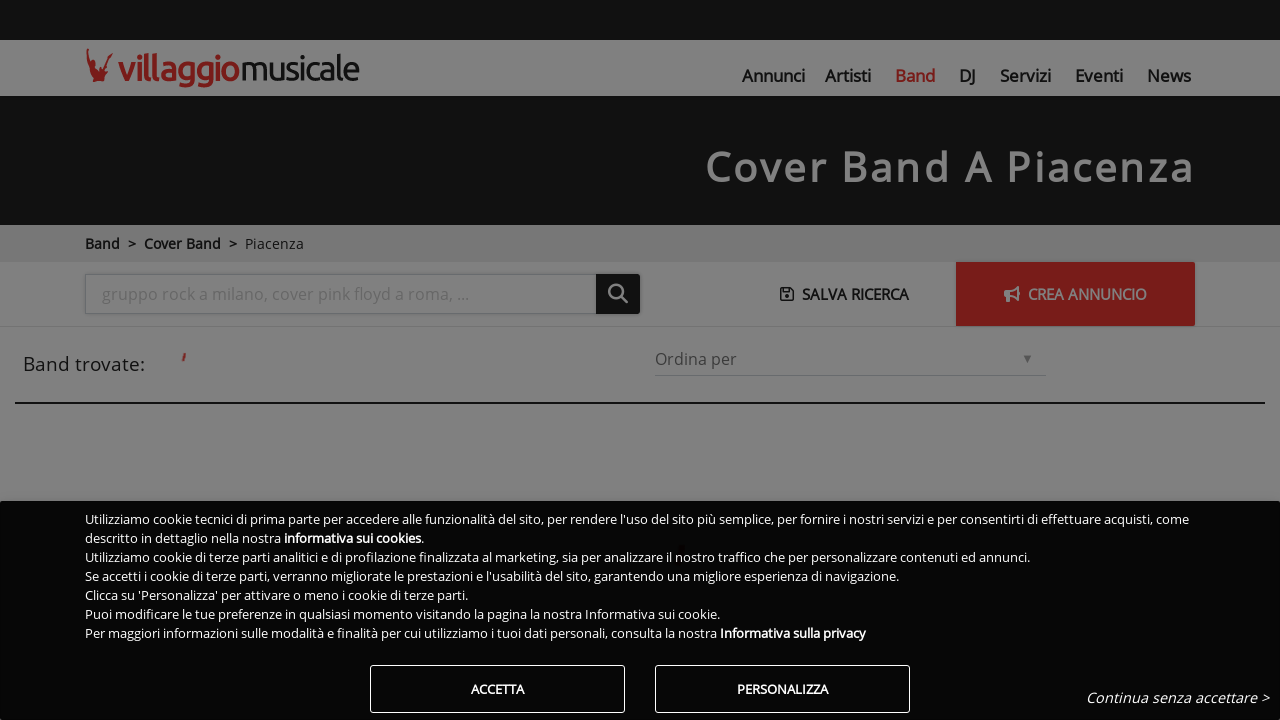

--- FILE ---
content_type: text/html; charset=utf-8
request_url: https://www.villaggiomusicale.com/bands/cover-band/piacenza
body_size: 17305
content:
<!DOCTYPE html><html lang="it" class="full-height" data-beasties-container><head>
  <meta charset="utf-8">
  <title>Cerca cover band a Piacenza | Villaggio Musicale</title>
  <base href="/">
  <meta name="viewport" content="width=device-width, initial-scale=1">
  <link id="favicon" rel="icon" type="image/x-icon" href="/assets/favicon/favicon.ico?v=2">
  <!-- IOS -->
  <meta name="apple-mobile-web-app-capable" content="yes">
  <meta name="apple-touch-fullscreen" content="yes">
  <meta name="apple-mobile-web-app-title" content="Villaggio Musicale">
  <meta name="apple-mobile-web-app-status-bar-style" content="black">
  <link rel="apple-touch-icon" href="/assets/favicon_app/apple-icon.png">
  <link rel="mask-icon" href="/assets/favicon_app/safari-pinned-tab.svg" color="#EE3831">

  <link href="/assets/splashscreen/iphone5_splash.png" media="(device-width: 320px) and (device-height: 568px) and (-webkit-device-pixel-ratio: 2)" rel="apple-touch-startup-image">
  <link href="/assets/splashscreen/iphone6_splash.png" media="(device-width: 375px) and (device-height: 667px) and (-webkit-device-pixel-ratio: 2)" rel="apple-touch-startup-image">
  <link href="/assets/splashscreen/iphoneplus_splash.png" media="(device-width: 621px) and (device-height: 1104px) and (-webkit-device-pixel-ratio: 3)" rel="apple-touch-startup-image">
  <link href="/assets/splashscreen/iphonex_splash.png" media="(device-width: 375px) and (device-height: 812px) and (-webkit-device-pixel-ratio: 3)" rel="apple-touch-startup-image">
  <link href="/assets/splashscreen/iphonexsmax_splash.png" media="(device-width: 414px) and (device-height: 736px) and (-webkit-device-pixel-ratio: 3)" rel="apple-touch-startup-image">
  <link href="/assets/splashscreen/iphonexr_splash.png" media="(device-width: 414px) and (device-height: 896px) and (-webkit-device-pixel-ratio: 2)" rel="apple-touch-startup-image">
  <link href="/assets/splashscreen/iphonexsmax_splash.png" media="(device-width: 414px) and (device-height: 896px) and (-webkit-device-pixel-ratio: 3)" rel="apple-touch-startup-image">
  <link href="/assets/splashscreen/ipad_splash.png" media="(device-width: 768px) and (device-height: 1024px) and (-webkit-device-pixel-ratio: 2)" rel="apple-touch-startup-image">
  <link href="/assets/splashscreen/ipadpro1_splash.png" media="(device-width: 834px) and (device-height: 1112px) and (-webkit-device-pixel-ratio: 2)" rel="apple-touch-startup-image">
  <link href="/assets/splashscreen/ipadpro3_splash.png" media="(device-width: 834px) and (device-height: 1194px) and (-webkit-device-pixel-ratio: 2)" rel="apple-touch-startup-image">
  <link href="/assets/splashscreen/ipadpro2_splash.png" media="(device-width: 1024px) and (device-height: 1366px) and (-webkit-device-pixel-ratio: 2)" rel="apple-touch-startup-image">
  <!-- Android -->
  <meta name="mobile-web-app-capable" content="yes">
  <link rel="manifest" href="/manifest.json?v2">
  <meta name="theme-color" content="#FFF">
  <!--
  <link rel="preconnect" href="https://fonts.gstatic.com" crossorigin="anonymous">
  -->
  <link rel="preload" as="font" type="font/ttf" href="/assets/css/font/mem8YaGs126MiZpBA-UFVZ0e.ttf" crossorigin>
  <link rel="preload" href="/assets/css/googlefonts.min.css" as="style" onload="this.onload=null;this.rel='stylesheet'">
  <link rel="preconnect" href="https://ka-f.fontawesome.com" crossorigin="anonymous">
  <script type="text/javascript" src="/assets/js/fontawesome/2b9665d066.js" crossorigin="anonymous" defer></script>
<style>.z-depth-1{box-shadow:0 0 4px #00000029!important}.disabled{pointer-events:none!important}a{cursor:pointer;text-decoration:none}a:hover{text-decoration:none;color:#000;transition:all .2s ease-in-out}a:disabled:hover{color:#222}a:not([href]):not([tabindex]),a:not([href]):not([tabindex]):focus,a:not([href]):not([tabindex]):hover{color:inherit;text-decoration:none}body{font-family:Open Sans,Roboto,sans-serif;font-weight:300}h1{font-weight:300}.font-small{font-size:.9rem}.md-form{position:relative;margin-top:1.5rem;margin-bottom:1.5rem}.md-form .form-control{margin:0 0 .5rem;border-radius:0;padding:.6rem 0 .4rem;background-color:transparent;height:auto}.md-form .form-control:focus{box-shadow:none}.md-form .form-control:disabled{background-color:transparent}.md-form label{font-size:1rem}.md-form label{position:absolute;top:0;left:0;font-size:1rem;transition:transform .2s ease-out,color .2s ease-out;transform-origin:0% 100%;transform:translateY(12px);cursor:text;color:#757575}.md-form label:not(.form-check-label){transition:transform .2s ease-out,color .2s ease-out,max-width .2s ease-out;text-overflow:ellipsis;overflow:hidden;white-space:nowrap;max-width:100%}@-webkit-keyframes autofill{to{color:#495057;background:transparent}}.disabled{cursor:not-allowed!important}.md-form label{left:0}.md-form{margin-bottom:2rem}.md-form.input-group .form-control{margin:0;padding:.375rem .75rem}.md-form .form-control:disabled{background-color:#0000000d}@-webkit-keyframes container-rotate{0%{-webkit-transform:rotate(0deg)}to{-webkit-transform:rotate(360deg)}}@-webkit-keyframes fill-unfill-rotate{12.5%{-webkit-transform:rotate(135deg)}25%{-webkit-transform:rotate(270deg)}37.5%{-webkit-transform:rotate(405deg)}50%{-webkit-transform:rotate(540deg)}62.5%{-webkit-transform:rotate(675deg)}75%{-webkit-transform:rotate(810deg)}87.5%{-webkit-transform:rotate(945deg)}to{-webkit-transform:rotate(1080deg)}}@-webkit-keyframes blue-fade-in-out{0%{opacity:1}25%{opacity:1}26%{opacity:0}89%{opacity:0}90%{opacity:1}to{opacity:1}}@-webkit-keyframes red-fade-in-out{0%{opacity:0}15%{opacity:0}25%{opacity:1}50%{opacity:1}51%{opacity:0}}@-webkit-keyframes yellow-fade-in-out{0%{opacity:0}40%{opacity:0}50%{opacity:1}75%{opacity:1}76%{opacity:0}}@-webkit-keyframes green-fade-in-out{0%{opacity:0}65%{opacity:0}75%{opacity:1}90%{opacity:1}to{opacity:0}}@-webkit-keyframes left-spin{0%{-webkit-transform:rotate(130deg)}50%{-webkit-transform:rotate(-5deg)}to{-webkit-transform:rotate(130deg)}}@-webkit-keyframes right-spin{0%{-webkit-transform:rotate(-130deg)}50%{-webkit-transform:rotate(5deg)}to{-webkit-transform:rotate(-130deg)}}@-webkit-keyframes fade-out{0%{opacity:1}to{opacity:0}}@-webkit-keyframes spin{0%{-webkit-transform:rotateZ(0);transform:rotate(0)}to{-webkit-transform:rotateZ(360deg);transform:rotate(360deg)}}html{--mat-sys-on-surface: initial}html{--mat-progress-spinner-active-indicator-color: #ee3831}.vm-skin .navbar{background-color:transparent;color:#fff}.vm-skin .btn-primary{background-color:#ee3831!important;color:#fff}.vm-skin .btn-primary:hover{background-color:#f04f49;color:#fff}.vm-skin .btn-primary:focus{box-shadow:0 0 4px #00000029}.vm-skin .btn-primary:focus,.vm-skin .btn-primary:active{background-color:#ab140e}.vm-skin .btn-primary:not([disabled]):not(.disabled):active{box-shadow:0 0 4px #00000029;background-color:#ab140e!important}.vm-skin .btn-primary:not([disabled]):not(.disabled):active:focus{box-shadow:0 0 4px #00000029}.vm-skin .btn-default{background-color:#222!important;color:#fff}.vm-skin .btn-default:hover{background-color:#2f2f2f;color:#fff}.vm-skin .btn-default:focus{box-shadow:0 0 4px #00000029}.vm-skin .btn-default:focus,.vm-skin .btn-default:active{background-color:#000}.vm-skin .btn-default:not([disabled]):not(.disabled):active{box-shadow:0 0 4px #00000029;background-color:#000!important}.vm-skin .btn-default:not([disabled]):not(.disabled):active:focus{box-shadow:0 0 4px #00000029}body.vm-skin{color:#222;font-family:Open Sans,Roboto,sans-serif;font-display:swap}body.vm-skin h1{word-wrap:break-word}body.vm-skin .txt-link{color:#222!important}body.vm-skin .white-text,body.vm-skin .white-text a{color:#fff!important}body.vm-skin .md-form label{color:#757575}body.modal-open{overflow:hidden!important}html,body{height:100%}.app-root-content{display:flex;flex-direction:column;height:100%}.main-content{flex:1 0 auto}a:hover{text-decoration:none!important}i.fas{min-width:10px}.fas{font-weight:600!important}
</style><link rel="stylesheet" href="styles-IJPERGRJ.css" media="print" onload="this.media='all'"><noscript><link rel="stylesheet" href="styles-IJPERGRJ.css"></noscript><style ng-app-id="vm-server-app">.btn-wrapper[_ngcontent-vm-server-app-c2542816156]{color:#fff;border-radius:3px;font-weight:700!important;box-shadow:0 0 4px #00000029;border:0;cursor:pointer;text-transform:uppercase;white-space:normal;word-wrap:break-word;margin:.375rem}.btn-wrapper.btn-md[_ngcontent-vm-server-app-c2542816156]{padding:.84rem 2.14rem;font-size:.81rem}.btn-wrapper.btn-sm[_ngcontent-vm-server-app-c2542816156]{padding:.5rem 1.6rem;font-size:.64rem}.btn-wrapper.btn-lg[_ngcontent-vm-server-app-c2542816156]{padding:1rem 2.4rem;font-size:.94rem}.btn-wrapper.btn-primary[_ngcontent-vm-server-app-c2542816156]{background-color:#ee3831}.btn-wrapper.btn-outline[_ngcontent-vm-server-app-c2542816156]{border:1px solid #fff!important;background-color:transparent!important}.btn-wrapper.btn-flat[_ngcontent-vm-server-app-c2542816156]{background-color:transparent;box-shadow:none;border:none;font-weight:500!important;color:#222}.btn-wrapper[_ngcontent-vm-server-app-c2542816156]:hover, .btn-wrapper[_ngcontent-vm-server-app-c2542816156]:active, .btn-wrapper[_ngcontent-vm-server-app-c2542816156]:focus{outline:0}.geoactiveicon[_ngcontent-vm-server-app-c2542816156]{cursor:pointer;font-size:1.5rem}.blink[_ngcontent-vm-server-app-c2542816156]{animation:5s _ngcontent-vm-server-app-c2542816156_app-search-top-bar_blinker linear infinite;-webkit-animation:5s _ngcontent-vm-server-app-c2542816156_app-search-top-bar_blinker linear infinite;-moz-animation:5s app-search-top-bar_blinker linear infinite;color:#fff}@-moz-keyframes app-search-top-bar_blinker{0%{opacity:1}10%{opacity:0}20%{opacity:1}}@-webkit-keyframes _ngcontent-vm-server-app-c2542816156_app-search-top-bar_blinker{0%{opacity:1}10%{opacity:0}20%{opacity:1}}@keyframes _ngcontent-vm-server-app-c2542816156_app-search-top-bar_blinker{0%{opacity:1}10%{opacity:0}20%{opacity:1}}[_nghost-vm-server-app-c2542816156]     nav.searchtopbar{background-color:#222;color:#fff;box-shadow:none;padding-top:4px;padding-bottom:4px;height:40px}[_nghost-vm-server-app-c2542816156]     nav.searchtopbar button.primary-border{border:1px solid #EE3831!important}[_nghost-vm-server-app-c2542816156]     nav.searchtopbar a.nav-link{color:#fff!important}[_nghost-vm-server-app-c2542816156]     nav.searchtopbar.navbar .mega-dropdown .dropdown-menu.mega-menu.v-2 .sub-menu ul li :hover{background-color:transparent!important}[_nghost-vm-server-app-c2542816156]     nav.searchtopbar.navbar .mega-dropdown .dropdown-menu.mega-menu.v-2 .sub-menu ul li a:hover{color:#ee3831!important}[_nghost-vm-server-app-c2542816156]     nav.searchtopbar.navbar .mega-dropdown .dropdown-menu.mega-menu.v-2 .sub-menu ul li a.active{color:#ee3831!important}[_nghost-vm-server-app-c2542816156]     nav.searchtopbar.navbar-expand-vm{flex-flow:row nowrap}[_nghost-vm-server-app-c2542816156]     nav.searchtopbar.navbar-expand-vm .toolbar-input-wrapper{width:100%}@media (min-width: 768px){[_nghost-vm-server-app-c2542816156]     nav.searchtopbar.navbar-expand-vm .toolbar-input-wrapper{max-width:400px}}[_nghost-vm-server-app-c2542816156]     nav.searchtopbar.navbar-expand-vm .toolbar-input{width:100%}[_nghost-vm-server-app-c2542816156]     nav.searchtopbar.navbar-expand-vm .toolbar-input input{margin-left:0}[_nghost-vm-server-app-c2542816156]     nav.searchtopbar.navbar-expand-vm .toolbar-input input::placeholder{color:#e5e5e5;opacity:1}[_nghost-vm-server-app-c2542816156]     nav.searchtopbar.navbar-expand-vm .toolbar-input input:-ms-input-placeholder{color:#e5e5e5}[_nghost-vm-server-app-c2542816156]     nav.searchtopbar.navbar-expand-vm .toolbar-input input::-ms-input-placeholder{color:#e5e5e5}[_nghost-vm-server-app-c2542816156]     nav.searchtopbar.navbar-expand-vm .toolbar-input .mdb-autocomplete-clear{color:#e5e5e5;top:8px}[_nghost-vm-server-app-c2542816156]     nav.searchtopbar.navbar-expand-vm div.container{flex-wrap:nowrap;padding-right:15px;padding-left:15px}[_nghost-vm-server-app-c2542816156]     nav.searchtopbar.navbar-expand-vm links{display:flex;flex-direction:row;align-items:center!important;align-self:center!important;width:100%}</style><style ng-app-id="vm-server-app">[_nghost-vm-server-app-c3518455555]     #maintopnav .navbar{top:40px;z-index:1029}[_nghost-vm-server-app-c3518455555]     #maintopnav .navbar .navbar-collapse.collapse:not(.show){height:0!important}[_nghost-vm-server-app-c3518455555]     #maintopnav .navbar a.navbar-brand.waves-effect{display:block}[_nghost-vm-server-app-c3518455555]     #maintopnav .navbar-toggler{padding-right:0!important;padding-left:0!important}@media (max-width: 767px){[_nghost-vm-server-app-c3518455555]     #maintopnav .navbar{padding-top:0;padding-bottom:0}}[_nghost-vm-server-app-c3518455555]     #maintopnav .navbar-brand{margin-right:0}[_nghost-vm-server-app-c3518455555]     #maintopnav .navbar-brand img{height:28px}@media (max-width: 320px){[_nghost-vm-server-app-c3518455555]     #maintopnav .navbar-brand img{height:24px}}[_nghost-vm-server-app-c3518455555]     #maintopnav ul.navbar-nav{font-size:1.05em}[_nghost-vm-server-app-c3518455555]     #maintopnav ul.navbar-nav i.fas{font-size:1.1em}@media (min-width: 993px){[_nghost-vm-server-app-c3518455555]     #maintopnav .navbar.transparent{padding-top:8px;padding-bottom:8px;transition:none}[_nghost-vm-server-app-c3518455555]     #maintopnav .navbar.transparent ul.navbar-nav{margin-top:14px}[_nghost-vm-server-app-c3518455555]     #maintopnav .navbar.transparent .navbar-brand img{height:40px}[_nghost-vm-server-app-c3518455555]     #maintopnav .navbar-expand-lg .navbar-nav .nav-item:last-child .nav-link{padding-right:0}}[_nghost-vm-server-app-c3518455555]     #maintopnav .top-nav-collapse, [_nghost-vm-server-app-c3518455555]     #maintopnav .navbar.transparent{background-color:#fff}[_nghost-vm-server-app-c3518455555]     #maintopnav .top-nav-collapse li a.nav-link.active, [_nghost-vm-server-app-c3518455555]     #maintopnav .navbar.transparent li a.nav-link.active{color:#ee3831!important}[_nghost-vm-server-app-c3518455555]     #maintopnav .top-nav-collapse li a.nav-link:hover, [_nghost-vm-server-app-c3518455555]     #maintopnav .navbar.transparent li a.nav-link:hover{color:#ee3831!important}</style><style ng-app-id="vm-server-app">.navbar{box-shadow:0 0 4px #00000029;font-weight:300}.navbar form .md-form input{margin:0 5px 1px 8px}.navbar .navbar-toggler{outline:0;border-width:0}.navbar .nav-flex-icons{flex-direction:row}@media (max-width: 992px){.navbar .container{width:100%}.navbar .container .navbar-toggler-right{right:0}}.navbar .nav-item .nav-link{display:block}.navbar .nav-item .nav-link.disabled:active{pointer-events:none}.navbar .nav-item .nav-link .fas,.navbar .nav-item .nav-link .fab,.navbar .nav-item .nav-link .far{padding-right:3px;padding-left:3px}@media (max-width: 992px){.navbar .nav-item .nav-link{padding-right:6px;padding-left:6px}}.navbar .dropdown-menu{position:absolute!important;margin-top:0}.navbar .dropdown-menu a{padding:10px;font-size:.9375rem;font-weight:300;color:#000}@media (max-width: 600px){.navbar .dropdown-menu form{width:17rem}}@media (min-width: 600px){.navbar .dropdown-menu form{width:22rem}}.navbar.navbar-light .navbar-nav .nav-item .nav-link.disbled,.navbar.navbar-light .navbar-nav .nav-item .nav-link.disbled:hover{color:#00000080}.navbar.navbar-light .navbar-toggler-icon{background-image:url("data:image/svg+xml;charset=utf8,%3Csvg viewBox='0 0 32 32' xmlns='http://www.w3.org/2000/svg'%3E%3Cpath stroke='rgba(0, 0, 0, 0.9)' stroke-width='2' stroke-linecap='round' stroke-miterlimit='10' d='M4 8h24M4 16h24M4 24h24'/%3E%3C/svg%3E");cursor:pointer}.navbar.navbar-light .breadcrumb .nav-item .nav-link:hover,.navbar.navbar-light .navbar-nav .nav-item .nav-link:hover{color:#000000bf}.navbar.navbar-light .breadcrumb .nav-item.active>.nav-link,.navbar.navbar-light .navbar-nav .nav-item.active>.nav-link{background-color:#0000001a}.navbar.navbar-light .breadcrumb .nav-item.active>.nav-link:hover,.navbar.navbar-light .navbar-nav .nav-item.active>.nav-link:hover{color:#000}.navbar.navbar-light .navbar-toggler{color:#000}.navbar.navbar-light form .md-form input{border-bottom:1px solid #000}.navbar.navbar-light form .md-form input:focus:not([readonly]){border-color:#ee3831}.navbar.navbar-light form .md-form .form-control{color:#000}.navbar.navbar-light form .md-form .form-control::placeholder{color:#000;font-weight:300}@media (min-width: 600px){.navbar.scrolling-navbar{transition:background .5s ease-in-out,padding .5s ease-in-out;padding-top:5px;padding-bottom:5px}.navbar.scrolling-navbar.top-nav-collapse{padding-top:5px;padding-bottom:5px}}@media (min-width: 1200px){.navbar.navbar-expand-xl links,.navbar.navbar-expand-xl navlinks{display:flex;flex-direction:row;align-items:center!important;align-self:center!important;width:100%}}@media (min-width: 992px){.navbar>logo>div>a img{margin-left:20px}.navbar.navbar-expand-lg links,.navbar.navbar-expand-lg navlinks{display:flex;flex-direction:row;align-items:center!important;align-self:center!important;width:100%}}@media (min-width: 768px){.navbar.navbar-expand-md links,.navbar.navbar-expand-md navlinks{display:flex;flex-direction:row;width:100%}}@media (min-width: 576px){.navbar.navbar-expand-sm links,.navbar.navbar-expand-sm navlinks{display:flex;flex-direction:row;width:100%}}@media all and (max-width: 992px){.collapsed-navbar-scroll{max-height:calc(100vh - 40px);overflow-y:scroll}}.navbar-container{order:-1;width:50px!important;padding-left:5px;padding-right:5px}.navbar-nav .dropdown-menu-right.dropdown-menu{left:unset}.navbar-nav .dropdown-menu{top:100%!important;transform:translateZ(0)!important}@supports (-ms-ime-align: auto){@media all and (min-width: 992px){.ie-nav .navbar-nav.nav-flex-icons{position:absolute;top:30%;right:0}.ie-nav .navbar-nav{position:absolute;top:30%;margin-left:88px}.ie-nav .navbar-brand>img{margin-top:-2px;padding-right:16px}}.ie-nav .navbar-toggler{position:absolute;margin-top:-40px;right:0}@media all and (min-width: 992px){.intro-non-fixed-nav>links .navbar-collapse{display:inline-flex!important;align-items:center!important;justify-content:space-between!important}}@media all and (min-width: 992px){.intro-fixed-nav .navbar-nav.nav-flex-icons{position:absolute;top:30%;right:0}.intro-fixed-nav .navbar-nav{position:absolute;top:30%;margin-left:88px}.intro-fixed-nav .navbar-brand img{margin-top:-2px;padding-right:16px}}.intro-fixed-nav .navbar-toggler{position:absolute;margin-top:-40px;right:0}}@media all and (-ms-high-contrast: none) and (min-width: 992px),(-ms-high-contrast: active) and (min-width: 992px){.ie-nav .navbar-nav.nav-flex-icons{position:absolute;top:30%;right:0}.ie-nav .navbar-nav{position:absolute;top:30%;margin-left:88px}.ie-nav .navbar-brand>img{margin-top:-2px;padding-right:16px}}@media all and (-ms-high-contrast: none),(-ms-high-contrast: active){.ie-nav .navbar-toggler{position:absolute;margin-top:-40px;right:0}}@media all and (-ms-high-contrast: none) and (min-width: 992px),(-ms-high-contrast: active) and (min-width: 992px){.intro-non-fixed-nav>links .navbar-collapse{display:inline-flex!important;align-items:center!important;justify-content:space-between!important}}@media all and (-ms-high-contrast: none) and (min-width: 992px),(-ms-high-contrast: active) and (min-width: 992px){.intro-fixed-nav .navbar-nav.nav-flex-icons{position:absolute;top:30%;right:0}.intro-fixed-nav .navbar-nav{position:absolute;top:30%;margin-left:88px}.intro-fixed-nav .navbar-brand img{margin-top:-2px;padding-right:16px}}@media all and (-ms-high-contrast: none),(-ms-high-contrast: active){.intro-fixed-nav .navbar-toggler{position:absolute;margin-top:-40px;right:0}}button,html [type=button],[type=reset],[type=submit]{-webkit-appearance:none}.navbar .nav-item.avatar{padding:0}.navbar .nav-item.avatar.active{background-color:transparent!important}.navbar .nav-item.avatar .dropdown-toggle{padding:0}.navbar .nav-item.avatar .dropdown-toggle img{height:35px}.navbar .nav-item.avatar .dropdown-toggle:after{display:none}
</style><style>:root{--breakpoint-xs: 0;--breakpoint-sm: 576px;--breakpoint-md: 768px;--breakpoint-lg: 992px;--breakpoint-xl: 1200px}*,*:before,*:after{box-sizing:border-box}html{font-family:arial,sans-serif;line-height:1.15;-webkit-text-size-adjust:100%;-webkit-tap-highlight-color:rgba(0,0,0,0)}header,main,nav{display:block}body{margin:0;font-weight:400;line-height:1.5;color:#212529;text-align:left;background-color:#fff}[tabindex="-1"]:focus:not(:focus-visible){outline:0!important}h1{margin-top:0;margin-bottom:.5rem}ul{margin-top:0;margin-bottom:1rem}a{color:#222;text-decoration:none;background-color:transparent}a:hover{color:#000;text-decoration:underline}a:not([href]){color:inherit;text-decoration:none}a:not([href]):hover{color:inherit;text-decoration:none}img{vertical-align:middle;border-style:none}svg{overflow:hidden;vertical-align:middle}label{display:inline-block;margin-bottom:.5rem}button{border-radius:0}button:focus{outline:1px dotted;outline:5px auto -webkit-focus-ring-color}input,button{margin:0;font-family:inherit;line-height:inherit}button,input{overflow:visible}button{text-transform:none}button,[type=button],[type=submit]{-webkit-appearance:button}button:not(:disabled),[type=button]:not(:disabled),[type=submit]:not(:disabled){cursor:pointer}button::-moz-focus-inner,[type=button]::-moz-focus-inner,[type=submit]::-moz-focus-inner{padding:0;border-style:none}h1{margin-bottom:.5rem;font-weight:500;line-height:1.2}h1{font-size:2.5rem}.list-unstyled,.list-inline{padding-left:0;list-style:none}.list-inline-item{display:inline-block}.list-inline-item:not(:last-child){margin-right:.5rem}.container{width:100%;padding-right:15px;padding-left:15px;margin-right:auto;margin-left:auto}@media (min-width: 576px){.container{max-width:540px}}@media (min-width: 768px){.container{max-width:720px}}@media (min-width: 992px){.container{max-width:960px}}@media (min-width: 1200px){.container{max-width:1140px}}.container-fluid,.container-xl{width:100%;padding-right:15px;padding-left:15px;margin-right:auto;margin-left:auto}@media (min-width: 576px){.container{max-width:540px}}@media (min-width: 768px){.container{max-width:720px}}@media (min-width: 992px){.container{max-width:960px}}@media (min-width: 1200px){.container-xl,.container{max-width:1140px}}.row{display:flex;flex-wrap:wrap;margin-right:-15px;margin-left:-15px}.no-gutters{margin-right:0;margin-left:0}.no-gutters>[class*=col-]{padding-right:0;padding-left:0}.col-lg,.col-lg-4,.col-lg-3,.col-md-6,.col-md-4,.col-sm-5,.col-12{position:relative;width:100%;padding-right:15px;padding-left:15px}.col-12{flex:0 0 100%;max-width:100%}@media (min-width: 576px){.col-sm-5{flex:0 0 41.6666666667%;max-width:41.6666666667%}}@media (min-width: 768px){.col-md-4{flex:0 0 33.3333333333%;max-width:33.3333333333%}.col-md-6{flex:0 0 50%;max-width:50%}}@media (min-width: 992px){.col-lg{flex-basis:0;flex-grow:1;max-width:100%}.col-lg-3{flex:0 0 25%;max-width:25%}.col-lg-4{flex:0 0 33.3333333333%;max-width:33.3333333333%}}.form-control{display:block;width:100%;height:calc(1.5em + .75rem + 2px);padding:.375rem .75rem;font-size:1rem;font-weight:400;line-height:1.5;color:#495057;background-color:#fff;background-clip:padding-box;border:1px solid #ced4da;border-radius:3px;transition:border-color .15s ease-in-out,box-shadow .15s ease-in-out}@media (prefers-reduced-motion: reduce){.form-control{transition:none}}.form-control::-ms-expand{background-color:transparent;border:0}.form-control:-moz-focusring{color:transparent;text-shadow:0 0 0 #495057}.form-control:focus{color:#495057;background-color:#fff;border-color:#80bdff;outline:0;box-shadow:0 0 0 .2rem #007bff40}.form-control::placeholder{color:#6c757d;opacity:1}.form-control:disabled{background-color:#e9ecef;opacity:1}.form-inline{display:flex;flex-flow:row wrap;align-items:center}.btn{display:inline-block;font-weight:400;color:#212529;text-align:center;vertical-align:middle;cursor:pointer;-webkit-user-select:none;user-select:none;background-color:transparent;border:1px solid transparent;padding:.375rem .75rem;font-size:1rem;line-height:1.5;border-radius:3px}.btn:hover{color:#212529;text-decoration:none}.btn:focus{outline:0;box-shadow:0 0 0 .2rem #007bff40}.btn:disabled{opacity:.65}.btn-primary{color:#fff;background-color:#007bff;border-color:#007bff}.btn-primary:hover{color:#fff;background-color:#0069d9;border-color:#0062cc}.btn-primary:focus{color:#fff;background-color:#0069d9;border-color:#0062cc;box-shadow:0 0 0 .2rem #268fff80}.btn-primary:disabled{color:#fff;background-color:#007bff;border-color:#007bff}.btn-primary:not(:disabled):not(.disabled):active{color:#fff;background-color:#0062cc;border-color:#005cbf}.btn-primary:not(:disabled):not(.disabled):active:focus{box-shadow:0 0 0 .2rem #268fff80}.btn-lg{padding:.5rem 1rem;font-size:1.25rem;line-height:1.5;border-radius:.3rem}.collapse:not(.show){display:none}.btn-group{position:relative;display:inline-flex;vertical-align:middle}.btn-group>.btn{position:relative;flex:1 1 auto}.btn-group>.btn:hover{z-index:1}.btn-group>.btn:focus,.btn-group>.btn:active{z-index:1}.btn-group>.btn:not(:first-child){margin-left:-1px}.btn-group>.btn:not(:last-child):not(.dropdown-toggle){border-top-right-radius:0;border-bottom-right-radius:0}.btn-group>.btn:not(:first-child){border-top-left-radius:0;border-bottom-left-radius:0}.input-group{position:relative;display:flex;flex-wrap:wrap;align-items:stretch;width:100%}.input-group>.form-control{position:relative;flex:1 1 0%;min-width:0;margin-bottom:0}.input-group>.form-control:focus{z-index:3}.input-group>.form-control:not(:last-child){border-top-right-radius:0;border-bottom-right-radius:0}.input-group>.form-control:not(:first-child){border-top-left-radius:0;border-bottom-left-radius:0}.input-group-append{display:flex}.input-group-append .btn{position:relative;z-index:2}.input-group-append .btn:focus{z-index:3}.input-group-append{margin-left:-1px}.input-group>.input-group-append:not(:last-child)>.btn,.input-group>.input-group-append:last-child>.btn:not(:last-child):not(.dropdown-toggle){border-top-right-radius:0;border-bottom-right-radius:0}.input-group>.input-group-append>.btn{border-top-left-radius:0;border-bottom-left-radius:0}.nav-link{display:block;padding:.5rem 1rem}.nav-link:hover,.nav-link:focus{text-decoration:none}.navbar{position:relative;display:flex;flex-wrap:wrap;align-items:center;justify-content:space-between;padding:.5rem 1rem}.navbar .container{display:flex;flex-wrap:wrap;align-items:center;justify-content:space-between}.navbar-brand{display:inline-block;padding-top:.3125rem;padding-bottom:.3125rem;margin-right:1rem;font-size:1.25rem;line-height:inherit;white-space:nowrap}.navbar-brand:hover,.navbar-brand:focus{text-decoration:none}.navbar-nav{display:flex;flex-direction:column;padding-left:0;margin-bottom:0;list-style:none}.navbar-nav .nav-link{padding-right:0;padding-left:0}.navbar-collapse{flex-basis:100%;flex-grow:1;align-items:center}.navbar-toggler{padding:.25rem .75rem;font-size:1.25rem;line-height:1;background-color:transparent;border:1px solid transparent;border-radius:3px}.navbar-toggler:hover,.navbar-toggler:focus{text-decoration:none}.navbar-toggler-icon{display:inline-block;width:1.5em;height:1.5em;vertical-align:middle;content:"";background:no-repeat center center;background-size:100% 100%}@media (max-width: 991.98px){.navbar-expand-lg>.container{padding-right:0;padding-left:0}}@media (min-width: 992px){.navbar-expand-lg{flex-flow:row nowrap;justify-content:flex-start}.navbar-expand-lg .navbar-nav{flex-direction:row}.navbar-expand-lg .navbar-nav .nav-link{padding-right:.5rem;padding-left:.5rem}.navbar-expand-lg>.container{flex-wrap:nowrap}.navbar-expand-lg .navbar-collapse{display:flex!important;flex-basis:auto}.navbar-expand-lg .navbar-toggler{display:none}}.navbar-expand{flex-flow:row nowrap;justify-content:flex-start}.navbar-expand>.container{padding-right:0;padding-left:0}.navbar-expand>.container{flex-wrap:nowrap}.navbar-expand .navbar-collapse{display:flex!important;flex-basis:auto}.navbar-expand .navbar-toggler{display:none}.navbar-light .navbar-brand{color:#000000e6}.navbar-light .navbar-brand:hover,.navbar-light .navbar-brand:focus{color:#000000e6}.navbar-light .navbar-nav .nav-link:hover,.navbar-light .navbar-nav .nav-link:focus{color:#000000b3}.navbar-light .navbar-nav .nav-link.active{color:#000000e6}.navbar-light .navbar-toggler{color:#00000080;border-color:#0000001a}.navbar-light .navbar-toggler-icon{background-image:url("data:image/svg+xml,%3csvg xmlns='http://www.w3.org/2000/svg' width='30' height='30' viewBox='0 0 30 30'%3e%3cpath stroke='rgba(0, 0, 0, 0.5)' stroke-linecap='round' stroke-miterlimit='10' stroke-width='2' d='M4 7h22M4 15h22M4 23h22'/%3e%3c/svg%3e")}.breadcrumb{display:flex;flex-wrap:wrap;padding:.75rem 1rem;margin-bottom:1rem;list-style:none;border-radius:3px}.breadcrumb-item+.breadcrumb-item{padding-left:.5rem}.breadcrumb-item+.breadcrumb-item:before{display:inline-block;padding-right:.5rem;color:#222;content:">"}.breadcrumb-item+.breadcrumb-item:hover:before{text-decoration:underline}.breadcrumb-item+.breadcrumb-item:hover:before{text-decoration:none}.modal-open{overflow:hidden}.modal-content{position:relative;display:flex;flex-direction:column;width:100%;pointer-events:auto;background-color:#fff;background-clip:padding-box;border:1px solid rgba(0,0,0,.2);border-radius:.3rem;outline:0}.modal-backdrop{position:fixed;top:0;left:0;z-index:1040;width:100vw;height:100vh;background-color:#000}.modal-backdrop.show{opacity:.5}.modal-body{position:relative;flex:1 1 auto;padding:1rem;overflow-x:hidden}.rounded{border-radius:3px!important}.d-none{display:none!important}.d-inline-block{display:inline-block!important}.d-block{display:block!important}.d-flex{display:flex!important}@media (min-width: 576px){.d-sm-none{display:none!important}.d-sm-inline{display:inline!important}}@media (min-width: 768px){.d-md-none{display:none!important}.d-md-block{display:block!important}}.justify-content-end{justify-content:flex-end!important}.justify-content-center{justify-content:center!important}.align-items-start{align-items:flex-start!important}.align-items-end{align-items:flex-end!important}.align-items-center{align-items:center!important}.fixed-top{position:fixed;top:0;right:0;left:0;z-index:1030}.w-100{width:100%!important}.h-100{height:100%!important}.m-0{margin:0!important}.my-0{margin-top:0!important}.mr-0,.mx-0{margin-right:0!important}.my-0{margin-bottom:0!important}.mx-0{margin-left:0!important}.my-1{margin-top:.25rem!important}.mr-1{margin-right:.25rem!important}.mb-1,.my-1{margin-bottom:.25rem!important}.mt-3{margin-top:1rem!important}.my-4{margin-top:1.5rem!important}.my-4{margin-bottom:1.5rem!important}.mt-5{margin-top:3rem!important}.pt-0,.py-0{padding-top:0!important}.px-0{padding-right:0!important}.pb-0,.py-0{padding-bottom:0!important}.px-0{padding-left:0!important}.py-1{padding-top:.25rem!important}.px-1{padding-right:.25rem!important}.py-1{padding-bottom:.25rem!important}.px-1{padding-left:.25rem!important}.pt-2,.py-2{padding-top:.5rem!important}.px-2{padding-right:.5rem!important}.py-2{padding-bottom:.5rem!important}.px-2{padding-left:.5rem!important}.pb-4{padding-bottom:1.5rem!important}.pt-5{padding-top:3rem!important}.pb-5{padding-bottom:3rem!important}.ml-auto{margin-left:auto!important}@media (min-width: 576px){.my-sm-0{margin-top:0!important}.mb-sm-0,.my-sm-0{margin-bottom:0!important}.mr-sm-1{margin-right:.25rem!important}.pb-sm-0{padding-bottom:0!important}.px-sm-3{padding-right:1rem!important}.px-sm-3{padding-left:1rem!important}.px-sm-4{padding-right:1.5rem!important}.px-sm-4{padding-left:1.5rem!important}}@media (min-width: 768px){.mr-md-2{margin-right:.5rem!important}.py-md-0{padding-top:0!important}.py-md-0{padding-bottom:0!important}.py-md-3{padding-top:1rem!important}.py-md-3{padding-bottom:1rem!important}.px-md-4{padding-right:1.5rem!important}.px-md-4{padding-left:1.5rem!important}}@media (min-width: 992px){.pr-lg-0{padding-right:0!important}.px-lg-5{padding-right:3rem!important}.px-lg-5{padding-left:3rem!important}}.text-right{text-align:right!important}.text-center{text-align:center!important}@media (min-width: 576px){.text-sm-left{text-align:left!important}}.font-weight-bold{font-weight:700!important}.font-italic{font-style:italic!important}.text-white{color:#fff!important}
</style><link rel="stylesheet" href="bootstrap.css" id="bootstrap" type="text/css" media="print" onload="this.media='all'"><noscript><link rel="stylesheet" href="bootstrap.css" type="text/css"></noscript><style ng-app-id="vm-server-app">.btn-wrapper[_ngcontent-vm-server-app-c1985920892]{color:#fff;border-radius:3px;font-weight:700!important;box-shadow:0 0 4px #00000029;border:0;cursor:pointer;text-transform:uppercase;white-space:normal;word-wrap:break-word;margin:.375rem}.btn-wrapper.btn-md[_ngcontent-vm-server-app-c1985920892]{padding:.84rem 2.14rem;font-size:.81rem}.btn-wrapper.btn-sm[_ngcontent-vm-server-app-c1985920892]{padding:.5rem 1.6rem;font-size:.64rem}.btn-wrapper.btn-lg[_ngcontent-vm-server-app-c1985920892]{padding:1rem 2.4rem;font-size:.94rem}.btn-wrapper.btn-primary[_ngcontent-vm-server-app-c1985920892]{background-color:#ee3831}.btn-wrapper.btn-outline[_ngcontent-vm-server-app-c1985920892]{border:1px solid #fff!important;background-color:transparent!important}.btn-wrapper.btn-flat[_ngcontent-vm-server-app-c1985920892]{background-color:transparent;box-shadow:none;border:none;font-weight:500!important;color:#222}.btn-wrapper[_ngcontent-vm-server-app-c1985920892]:hover, .btn-wrapper[_ngcontent-vm-server-app-c1985920892]:active, .btn-wrapper[_ngcontent-vm-server-app-c1985920892]:focus{outline:0}.modal-cookies[_ngcontent-vm-server-app-c1985920892]{width:100%;position:fixed;bottom:0;border-radius:.125rem;-webkit-box-shadow:0 5px 11px 0 rgba(0,0,0,.18),0 4px 15px 0 rgba(0,0,0,.15);box-shadow:0 5px 11px #0000002e,0 4px 15px #00000026;z-index:1000;background-color:#000000f2;z-index:1500}.modal-cookies[_ngcontent-vm-server-app-c1985920892]   .modal-content[_ngcontent-vm-server-app-c1985920892]{background-color:transparent}[_nghost-vm-server-app-c1985920892]     .form-check{display:inline-block}[_nghost-vm-server-app-c1985920892]     .form-check label.form-check-label{padding-left:25px}.fade-speedy[_ngcontent-vm-server-app-c1985920892]{transition:opacity .1s linear 0ms}</style><style ng-app-id="vm-server-app">[_nghost-vm-server-app-c932110565]     .side-nav{background-color:#e5e5e5;min-width:16.25rem;width:75%}[_nghost-vm-server-app-c932110565]     .side-nav .card{border-top:1px solid #757575}[_nghost-vm-server-app-c932110565]     .side-nav .sidenav-bg.vm-sidebar:after, [_nghost-vm-server-app-c932110565]     .side-nav .sidenav-bg.vm-sidebar.mask-strong:after{background-color:#e5e5e5}[_nghost-vm-server-app-c932110565]     .side-nav .collapsible{margin-top:0!important}[_nghost-vm-server-app-c932110565]     .side-nav .card-header:first-child{border-radius:0}[_nghost-vm-server-app-c932110565]     .side-nav .card-body{background-color:#fcfcfc}[_nghost-vm-server-app-c932110565]     .side-nav .picker__day-display, [_nghost-vm-server-app-c932110565]     .side-nav .picker__month-display, [_nghost-vm-server-app-c932110565]     .side-nav .picker__weekday-display{font-size:1.3rem!important}[_nghost-vm-server-app-c932110565]     .side-nav .picker__frame.picker__box{width:100%}[_nghost-vm-server-app-c932110565]     .side-nav .picker__frame.picker__box .picker__table{font-size:.9rem}[_nghost-vm-server-app-c932110565]     .side-nav .picker__frame.picker__box .picker__footer{margin-top:0;padding:0}[_nghost-vm-server-app-c932110565]     .side-nav .picker__frame{min-height:auto;min-width:15rem}[_nghost-vm-server-app-c932110565]     .side-nav a.picker__nav--prev, [_nghost-vm-server-app-c932110565]     .side-nav a.picker__nav--next{height:15px}[_nghost-vm-server-app-c932110565]     .col-refiners .refiner{border-radius:3px}[_nghost-vm-server-app-c932110565]     .col-refiners .refiner .card-header{border-top-left-radius:3px;border-top-right-radius:3px}[_nghost-vm-server-app-c932110565]     .sidenavprogress{position:fixed;bottom:0;left:0;z-index:1500;min-width:16.25rem;width:75%}[_nghost-vm-server-app-c932110565]     .sidenavprogress mat-progress-bar{height:15px}[_nghost-vm-server-app-c932110565]     .sidenavprogress mat-progress-bar span.mdc-linear-progress__bar-inner{border-color:red;border-top-width:15px}[_nghost-vm-server-app-c932110565]     .sidenavprogress mat-progress-bar .mdc-linear-progress__buffer-bar{background-color:#fbc4c3}.dummy-col-mask[_ngcontent-vm-server-app-c932110565]{z-index:10;background-color:#fff;position:relative}.modal-footer-text-center[_ngcontent-vm-server-app-c932110565]{text-align:center;border-top:1px solid #e9ecef;padding:.5rem}.breadcrumb-row[_ngcontent-vm-server-app-c932110565]{background-color:#e5e5e5b3}.mainsearchtoolbar[_ngcontent-vm-server-app-c932110565]{border-bottom:1px solid #e5e5e5}.lg-refiners-panel[_ngcontent-vm-server-app-c932110565]{-webkit-transition:flex .3s,height .3s;transition:flex .3s,height .3s;flex:0 0 33.3333333333%;height:100%}.lg-refiners-panel.lg-refiners-panel-closed[_ngcontent-vm-server-app-c932110565]{flex:0 0 0;width:0;overflow:hidden;height:0}@media (min-width: 992px){.col-md-searchresults-fixed[_ngcontent-vm-server-app-c932110565]{width:66%!important}}</style><style ng-app-id="vm-server-app">.minimal-header[_ngcontent-vm-server-app-c2517686865]{height:135px;background-color:#222;margin-top:90px;text-align:right;color:#fff}.h1-wrapper[_ngcontent-vm-server-app-c2517686865]{font-size:3.5em;text-transform:capitalize;font-weight:700;line-height:1.15em;margin-bottom:35px;letter-spacing:.08em}.small-font[_ngcontent-vm-server-app-c2517686865]{font-size:2.5em!important}@media (max-width: 767px){.minimal-header[_ngcontent-vm-server-app-c2517686865]{margin-top:83px}.minimal-header[_ngcontent-vm-server-app-c2517686865]   .h1-wrapper[_ngcontent-vm-server-app-c2517686865], .minimal-header[_ngcontent-vm-server-app-c2517686865]   h1[_ngcontent-vm-server-app-c2517686865]{font-size:3.5em!important}.minimal-header[_ngcontent-vm-server-app-c2517686865]   .small-font[_ngcontent-vm-server-app-c2517686865]{font-size:2em!important}}.h-auto[_ngcontent-vm-server-app-c2517686865]{height:auto!important;padding-top:2em;padding-bottom:1em}</style><style ng-app-id="vm-server-app">.bread-item[_ngcontent-vm-server-app-c1190962801]{text-transform:capitalize;font-weight:700}.bread-item[_ngcontent-vm-server-app-c1190962801]   .active[_ngcontent-vm-server-app-c1190962801]{font-weight:400}[_nghost-vm-server-app-c1190962801]     .breadcrumb{margin-bottom:0;padding:.5rem 0;font-size:.9rem}[_nghost-vm-server-app-c1190962801]     .breadcrumb .list-inline-item:not(:last-child){margin-right:0}[_nghost-vm-server-app-c1190962801]     .breadcrumb .breadcrumb-item.active{color:#222}</style><style ng-app-id="vm-server-app">.blinking[_ngcontent-vm-server-app-c3332510129]{animation:_ngcontent-vm-server-app-c3332510129_app-search-textbox_blinkingText .8s infinite}@keyframes _ngcontent-vm-server-app-c3332510129_app-search-textbox_blinkingText{0%{color:#ee3831}50%{color:#222}to{color:#ee3831}}@media (min-width: 577px){.input-group-lg[_ngcontent-vm-server-app-c3332510129] > .form-control[_ngcontent-vm-server-app-c3332510129], .input-group-lg[_ngcontent-vm-server-app-c3332510129] > .custom-select[_ngcontent-vm-server-app-c3332510129], .input-group-lg[_ngcontent-vm-server-app-c3332510129] > .input-group-prepend[_ngcontent-vm-server-app-c3332510129] > .input-group-text[_ngcontent-vm-server-app-c3332510129], .input-group-lg[_ngcontent-vm-server-app-c3332510129] > .input-group-append[_ngcontent-vm-server-app-c3332510129] > .input-group-text[_ngcontent-vm-server-app-c3332510129], .input-group-lg[_ngcontent-vm-server-app-c3332510129] > .input-group-prepend[_ngcontent-vm-server-app-c3332510129] > .btn[_ngcontent-vm-server-app-c3332510129], .input-group-lg[_ngcontent-vm-server-app-c3332510129] > .input-group-append[_ngcontent-vm-server-app-c3332510129] > .btn[_ngcontent-vm-server-app-c3332510129], .input-group-lg[_ngcontent-vm-server-app-c3332510129] > .input-group-append[_ngcontent-vm-server-app-c3332510129]   .btn[_ngcontent-vm-server-app-c3332510129]   .fas[_ngcontent-vm-server-app-c3332510129], .btn-speech[_ngcontent-vm-server-app-c3332510129]   i[_ngcontent-vm-server-app-c3332510129]{font-size:1.5rem}}@media (max-width: 576px){.input-group-lg[_ngcontent-vm-server-app-c3332510129] > .form-control[_ngcontent-vm-server-app-c3332510129], .input-group-lg[_ngcontent-vm-server-app-c3332510129] > .custom-select[_ngcontent-vm-server-app-c3332510129], .input-group-lg[_ngcontent-vm-server-app-c3332510129] > .input-group-prepend[_ngcontent-vm-server-app-c3332510129] > .input-group-text[_ngcontent-vm-server-app-c3332510129], .input-group-lg[_ngcontent-vm-server-app-c3332510129] > .input-group-append[_ngcontent-vm-server-app-c3332510129] > .input-group-text[_ngcontent-vm-server-app-c3332510129], .input-group-lg[_ngcontent-vm-server-app-c3332510129] > .input-group-prepend[_ngcontent-vm-server-app-c3332510129] > .btn[_ngcontent-vm-server-app-c3332510129], .input-group-lg[_ngcontent-vm-server-app-c3332510129] > .input-group-append[_ngcontent-vm-server-app-c3332510129] > .btn[_ngcontent-vm-server-app-c3332510129], .input-group-lg[_ngcontent-vm-server-app-c3332510129] > .input-group-append[_ngcontent-vm-server-app-c3332510129]   .btn[_ngcontent-vm-server-app-c3332510129]   .fas[_ngcontent-vm-server-app-c3332510129], .btn-speech[_ngcontent-vm-server-app-c3332510129]   i[_ngcontent-vm-server-app-c3332510129]{font-size:1.4rem}}.btn.btn-speech[_ngcontent-vm-server-app-c3332510129]{background-color:#e5e5e5b3;color:#222;border-top-left-radius:3px;border-bottom-left-radius:3px;box-shadow:none!important;border:1px solid #CED4DA}.md-form[_ngcontent-vm-server-app-c3332510129]   .btn.btn-speech[_ngcontent-vm-server-app-c3332510129]{border:1px solid rgba(229,229,229,.7)}.mainsearchtxt[_ngcontent-vm-server-app-c3332510129]:focus{box-shadow:0 0 1px #ee3831!important;border-color:#ee3831}.form-clear[_ngcontent-vm-server-app-c3332510129]{align-items:center;bottom:8px;cursor:pointer;position:absolute;margin-left:-1.5rem;font-size:1.5rem;color:#9e9e9e;z-index:100}.form-clear[_ngcontent-vm-server-app-c3332510129]:hover{color:#222}#searchbtn[_ngcontent-vm-server-app-c3332510129]{border-radius:0 3px 3px 0;font-size:1.2rem}.shortview[_ngcontent-vm-server-app-c3332510129]   .md-form[_ngcontent-vm-server-app-c3332510129]{margin-top:.75rem;margin-bottom:.75rem}.shortview[_ngcontent-vm-server-app-c3332510129]   .form-clear[_ngcontent-vm-server-app-c3332510129]{bottom:4px;font-size:1.25rem}.shortview[_ngcontent-vm-server-app-c3332510129]   .btn[_ngcontent-vm-server-app-c3332510129]{padding:.375rem .75rem}.shortview[_ngcontent-vm-server-app-c3332510129]   .btn[_ngcontent-vm-server-app-c3332510129]   i[_ngcontent-vm-server-app-c3332510129]{font-size:1.25rem}.input-error[_ngcontent-vm-server-app-c3332510129]{border:2px solid red!important}input[_ngcontent-vm-server-app-c3332510129]::placeholder{color:#ccc;opacity:1}input[_ngcontent-vm-server-app-c3332510129]:-ms-input-placeholder{color:#ccc;font-style:italic}input[_ngcontent-vm-server-app-c3332510129]::-ms-input-placeholder{color:#ccc;font-style:italic}@media (max-width: 575px){.profile-option[_ngcontent-vm-server-app-c3332510129]{border-bottom:1px soli #ccc}}.profiles-results-dropdown[_ngcontent-vm-server-app-c3332510129]   .profile-title[_ngcontent-vm-server-app-c3332510129]{font-size:1.1em}@media (min-width: 576px){.profiles-results-dropdown[_ngcontent-vm-server-app-c3332510129]   .profile-text[_ngcontent-vm-server-app-c3332510129]{margin-top:-5px}.profiles-results-dropdown[_ngcontent-vm-server-app-c3332510129]   span.entityavatar[_ngcontent-vm-server-app-c3332510129], .profiles-results-dropdown[_ngcontent-vm-server-app-c3332510129]   span.entityavatar[_ngcontent-vm-server-app-c3332510129]   img[_ngcontent-vm-server-app-c3332510129]{max-width:60px}.profiles-results-dropdown[_ngcontent-vm-server-app-c3332510129]   span.entityavatar-small[_ngcontent-vm-server-app-c3332510129], .profiles-results-dropdown[_ngcontent-vm-server-app-c3332510129]   span.entityavatar-small[_ngcontent-vm-server-app-c3332510129]   img[_ngcontent-vm-server-app-c3332510129]{max-width:40px}}@media (max-width: 575px){.profiles-results-dropdown[_ngcontent-vm-server-app-c3332510129]   .profile-text[_ngcontent-vm-server-app-c3332510129]{margin-top:5px}.profiles-results-dropdown[_ngcontent-vm-server-app-c3332510129]   span.entityavatar[_ngcontent-vm-server-app-c3332510129], .profiles-results-dropdown[_ngcontent-vm-server-app-c3332510129]   span.entityavatar[_ngcontent-vm-server-app-c3332510129]   img[_ngcontent-vm-server-app-c3332510129]{max-width:70px}.profiles-results-dropdown[_ngcontent-vm-server-app-c3332510129]   span.entityavatar-small[_ngcontent-vm-server-app-c3332510129], .profiles-results-dropdown[_ngcontent-vm-server-app-c3332510129]   span.entityavatar-small[_ngcontent-vm-server-app-c3332510129]   img[_ngcontent-vm-server-app-c3332510129]{max-width:50px}}div.group-header[_ngcontent-vm-server-app-c3332510129]{text-transform:uppercase;border-bottom:1px solid #ccc;border-top:1px solid #ccc;padding:5px 15px}div.group-header[_ngcontent-vm-server-app-c3332510129]:hover{cursor:default;background-color:transparent}</style><style ng-app-id="vm-server-app">.user-toolbar[_ngcontent-vm-server-app-c875948459]   [type=button][_ngcontent-vm-server-app-c875948459], .user-toolbar[_ngcontent-vm-server-app-c875948459]   a.dropdown-toggle[_ngcontent-vm-server-app-c875948459]{font-weight:700}.user-toolbar[_ngcontent-vm-server-app-c875948459]   a[_ngcontent-vm-server-app-c875948459]   i.defaultcolor[_ngcontent-vm-server-app-c875948459]{color:#9e9e9e}.user-toolbar[_ngcontent-vm-server-app-c875948459]   button[_ngcontent-vm-server-app-c875948459]:not(.toolbtn-primary):hover{color:#ee3831!important}@media (max-width: 575px){.user-toolbar[_ngcontent-vm-server-app-c875948459]   .btn-group[_ngcontent-vm-server-app-c875948459]{width:100%}.user-toolbar[_ngcontent-vm-server-app-c875948459]   .btn-item[_ngcontent-vm-server-app-c875948459]{line-height:1.25em}.user-toolbar[_ngcontent-vm-server-app-c875948459]   .btn-item[_ngcontent-vm-server-app-c875948459]   i[_ngcontent-vm-server-app-c875948459]{display:block;margin-bottom:.25em}.user-toolbar[_ngcontent-vm-server-app-c875948459]   .save-dropdown[_ngcontent-vm-server-app-c875948459]{width:50%!important}.user-toolbar[_ngcontent-vm-server-app-c875948459]   .save-dropdown[_ngcontent-vm-server-app-c875948459]   .dropdown-toggle[_ngcontent-vm-server-app-c875948459]{width:100%!important}}.user-toolbar[_ngcontent-vm-server-app-c875948459]   button.toolbtn-primary[_ngcontent-vm-server-app-c875948459]:hover{color:#ffffffe6}@media (min-width: 992px) and (max-width: 1034px){.user-toolbar[_ngcontent-vm-server-app-c875948459]   .save-search-ddl[_ngcontent-vm-server-app-c875948459]{padding-left:1.8em;padding-right:1.8em}}</style><style ng-app-id="vm-server-app">@charset "UTF-8";.mdb-autocomplete{margin-bottom:1px}.mdb-autocomplete::-webkit-search-decoration,.mdb-autocomplete::-webkit-search-cancel-button,.mdb-autocomplete::-webkit-search-results-button,.mdb-autocomplete::-webkit-search-results-decoration{-webkit-appearance:none}button:focus{outline:0!important}button.mdb-autocomplete-clear{color:#000;font-size:1rem;position:absolute;top:13px;right:4px;cursor:pointer;outline:none;background-color:transparent;border:none;z-index:1000}button.mdb-autocomplete-clear:focus{color:#4285f4;outline:none}button.mdb-autocomplete-clear:before{content:"\2715"}.md-outline .mdb-autocomplete-clear{top:8px}.mdb-autocomplete-wrap{box-shadow:0 0 4px #00000029;position:absolute;z-index:100;left:0;right:0;list-style-type:none;overflow-y:auto;max-height:210px;padding-left:0;background:#fff}.mdb-autocomplete-wrap li{padding:12px 15px;cursor:pointer;font-size:.875rem}.mdb-autocomplete-wrap li:hover{background:#eee}.mdb-autocomplete-wrap li.selected{background-color:#eee}.form-inline .md-form .form-control.mdb-autocomplete{width:15rem}ng2-completer .completer-dropdown-holder{margin-top:-1rem;background-color:#fff;cursor:pointer}ng2-completer .md-form label{z-index:-1}mdb-auto-completer:hover{cursor:pointer}.mdb-autocomplete:hover,.mdb-autocomplete-clear:hover{cursor:pointer}.completer-dropdown{margin-top:1px;position:absolute;left:0;right:0;width:100%;background:#fff;box-shadow:0 2px 5px #00000040;z-index:1050!important;overflow-y:auto;overflow-x:hidden}.completer-dropdown .completer-row{width:100%;display:flex;align-items:center;justify-content:space-between;padding:12px 15px;outline:none;font-size:.875rem}.completer-dropdown .completer-row .completer-description{font-size:14px}.completer-dropdown .completer-row .completer-image-holder .completer-image-default{width:16px;height:16px}.completer-dropdown .completer-no-results,.completer-dropdown .completer-searching{padding:12px 15px;font-size:.875rem}.completer-selected-row{background-color:#eee}.completer-image{width:32px;height:32px;border-radius:50%}.validate-success.ng-valid .completer-input{border-bottom:1px solid #00c851!important;box-shadow:0 1px #00c851!important}.validate-success.ng-valid .completer-holder label{color:#00c851!important}.validate-error.ng-invalid.ng-touched .completer-input,.form-submitted .validate-error.ng-invalid .completer-input{border-bottom:1px solid #ff0000!important;box-shadow:0 1px red!important}.validate-error.ng-invalid.ng-touched .completer-holder label,.form-submitted .validate-error.ng-invalid .completer-holder label{color:red!important}.completer-row:hover,.highlight-row{background-color:#eee}
</style><style ng-app-id="vm-server-app">.btn{box-shadow:0 0 4px #00000029;padding:.8rem 2.14rem;font-size:.81rem;margin:.375rem;border:0;border-radius:.125rem;cursor:pointer;text-transform:uppercase;white-space:normal;word-wrap:break-word;color:inherit}.btn:hover,.btn:active,.btn:focus{box-shadow:0 0 4px #00000029;outline:0}.btn:not([disabled]):not(.disabled):active,.btn:not([disabled]):not(.disabled).active{box-shadow:0 0 4px #00000029}.btn .fas,.btn .fab,.btn .far{position:relative;font-size:.9rem}.btn .fas.right,.btn .fab.right,.btn .far.right{margin-left:.3rem}.btn .fas.left,.btn .fab.left,.btn .far.left{margin-right:.3rem}.btn.btn-lg{padding:1rem 2.4rem;font-size:.94rem}.btn.btn-lg .fas,.btn.btn-lg .fab,.btn.btn-lg .far{font-size:1rem}.btn.btn-md{padding:.7rem 1.6rem;font-size:.7rem}.btn.btn-md .fas,.btn.btn-md .fab,.btn.btn-md .far{font-size:.8rem}.btn.btn-sm{padding:.5rem 1.6rem;font-size:.64rem}.btn.btn-sm .fas,.btn.btn-sm .fab,.btn.btn-sm .far{font-size:.7rem}.btn.btn-tb{padding:.3rem 1rem}.btn.disabled,.btn:disabled{opacity:.55}.btn.disabled:active,.btn.disabled:focus,.btn.disabled:hover,.btn:disabled:active,.btn:disabled:focus,.btn:disabled:hover{box-shadow:0 0 4px #00000029}.btn.btn-block{margin:inherit}.btn.btn-link{color:#000;box-shadow:none;background-color:transparent}.btn.btn-link:active,.btn.btn-link:focus,.btn.btn-link:hover{box-shadow:none!important;background-color:transparent}.btn[class*=btn-outline-]{padding-top:.75rem;padding-bottom:.75rem}.btn[class*=btn-outline-].btn-lg{padding-top:.88rem;padding-bottom:.88rem}.btn[class*=btn-outline-].btn-md{padding-top:.58rem;padding-bottom:.58rem}.btn[class*=btn-outline-].btn-sm{padding-top:.38rem;padding-bottom:.38rem}.btn-group .btn{margin:0}.btn .fa-lg,.btn-floating .fa-lg{font-size:1.33333em!important}.btn .fa-xs,.btn-floating .fa-xs{font-size:.75em!important}.btn .fa-sm,.btn-floating .fa-sm{font-size:.875em!important}.btn .fa-1x,.btn-floating .fa-1x{font-size:1em!important}.btn .fa-2x,.btn-floating .fa-2x{font-size:2em!important}.btn .fa-3x,.btn-floating .fa-3x{font-size:3em!important}.btn .fa-4x,.btn-floating .fa-4x{font-size:4em!important}.btn .fa-5x,.btn-floating .fa-5x{font-size:5em!important}.btn .fa-6x,.btn-floating .fa-6x{font-size:6em!important}.btn .fa-7x,.btn-floating .fa-7x{font-size:7em!important}.btn .fa-8x,.btn-floating .fa-8x{font-size:8em!important}.btn .fa-9x,.btn-floating .fa-9x{font-size:9em!important}.btn .fa-10x,.btn-floating .fa-10x{font-size:10em!important}.btn-warning:not(:disabled):not(.disabled).active,.btn-warning:not(:disabled):not(.disabled):active,.show>.btn-warning.dropdown-toggle{color:#fff}.btn.btn-flat{font-weight:500;box-shadow:none;background-color:transparent;color:inherit}.btn.btn-flat:not([disabled]):not(.disabled):active{box-shadow:none}.btn-floating{box-shadow:0 0 4px #00000029!important;width:47px;height:47px;position:relative;z-index:1;vertical-align:middle;display:inline-block;overflow:hidden;margin:10px;border-radius:50%;padding:0;cursor:pointer}.btn-floating i{font-size:1.25rem;line-height:47px}.btn-floating i{display:inline-block;width:inherit;text-align:center;color:#fff}.btn-floating.floating-btn-disabled{background-color:#e5e5e5;color:#fff;cursor:default}.btn-floating.floating-btn-disabled :hover{box-shadow:initial}.fixed-action-btn{position:fixed;z-index:998;right:35px;bottom:35px;margin-bottom:0;padding-top:15px}.fixed-action-btn ul{display:flex;flex-direction:column;transition:.4s height;position:absolute;bottom:64px;height:64px;left:0;right:0;margin:0 0 15px;padding:0;text-align:center}.fixed-action-btn ul li{display:flex;margin-bottom:15px;margin-left:auto;margin-right:auto;z-index:0}.fixed-action-btn ul a.btn-floating{opacity:0;transition-duration:.4s;transform:scale(.4) translate(0)}.fixed-action-btn ul a.btn-floating.shown{transform:scale(1) translate(0);opacity:1}.fixed-action-btn.active ul{height:300px}button,html [type=button],[type=reset],[type=submit]{-webkit-appearance:none;appearance:none}.btn-rounded{border-radius:3px!important;font-weight:700!important;box-shadow:0 0 4px #00000029!important}.btn-group>.btn-rounded:not(:last-child):not(.dropdown-toggle),.btn-group>.btn-rounded:not(:last-child)>.btn-rounded{border-top-right-radius:0!important;border-bottom-right-radius:0!important}.btn-group>.btn-rounded:not(:first-child),.btn-group>.btn-rounded:not(:first-child)>.btn-rounded{border-top-left-radius:0!important;border-bottom-left-radius:0!important}.waves-input-wrapper{display:inline-block}.btn.btn-flat{color:inherit!important}.btn-flat{background:transparent;color:inherit!important;position:relative;padding:8px 30px;border:none;margin:10px;text-transform:uppercase;text-decoration:none;outline:none!important;-webkit-box-shadow:none;box-shadow:none}.btn-flat:focus,.btn-flat:hover{background-color:transparent;-webkit-box-shadow:none;box-shadow:none}.fixed-action-btn{position:fixed;z-index:998}.fixed-action-btn .fixed_collapse{left:0;right:0;text-align:center;position:absolute;bottom:70px;margin:0}.btn-floating mdb-icon{display:inline-block;width:inherit;text-align:center;color:#fff}.btn-floating .fixed-button-caption{background:#000;color:#fff;border-radius:.25rem;padding:.25rem .5rem;white-space:nowrap}.btn-floating:hover{box-shadow:0 8px 17px #0003,0 6px 20px #00000030}.btn-floating:before{border-radius:0}.btn-floating.btn-sm{width:36.1538461538px;height:36.1538461538px}.btn-floating.btn-sm i{font-size:.9615384615rem;line-height:36.1538461538px}.btn-floating.btn-lg{width:61.1px;height:61.1px}.btn-floating.btn-lg i{font-size:1.625rem;line-height:61.1px}.btn.btn-floating{position:fixed}[type=checkbox].onFocusSelect,[type=radio].onFocusSelect{visibility:visible!important;opacity:0!important}.btn-primary:not([disabled]):not(.disabled).active{box-shadow:0 0 4px #00000029!important}.btn:not(.btn-flat){box-shadow:0 0 4px #00000029!important}.btn-outline-default[disabled]{border:2px solid color-grey-light!important;background-color:transparent!important;color:color-grey-light!important}
</style><style ng-app-id="vm-server-app">#resultsheader[_ngcontent-vm-server-app-c2732840552]{border-bottom:2px solid #222}</style><style ng-app-id="vm-server-app">[_nghost-vm-server-app-c4286033644]     .white .mat-mdc-progress-spinner{--mat-progress-spinner-active-indicator-color: white}[_nghost-vm-server-app-c4286033644]     .mat-mdc-progress-spinner{display:inline-block}</style><style ng-app-id="vm-server-app">.mat-mdc-progress-spinner{--mat-progress-spinner-animation-multiplier: 1;display:block;overflow:hidden;line-height:0;position:relative;direction:ltr;transition:opacity 250ms cubic-bezier(0.4, 0, 0.6, 1)}.mat-mdc-progress-spinner circle{stroke-width:var(--mat-progress-spinner-active-indicator-width, 4px)}.mat-mdc-progress-spinner._mat-animation-noopable,.mat-mdc-progress-spinner._mat-animation-noopable .mdc-circular-progress__determinate-circle{transition:none !important}.mat-mdc-progress-spinner._mat-animation-noopable .mdc-circular-progress__indeterminate-circle-graphic,.mat-mdc-progress-spinner._mat-animation-noopable .mdc-circular-progress__spinner-layer,.mat-mdc-progress-spinner._mat-animation-noopable .mdc-circular-progress__indeterminate-container{animation:none !important}.mat-mdc-progress-spinner._mat-animation-noopable .mdc-circular-progress__indeterminate-container circle{stroke-dasharray:0 !important}@media(forced-colors: active){.mat-mdc-progress-spinner .mdc-circular-progress__indeterminate-circle-graphic,.mat-mdc-progress-spinner .mdc-circular-progress__determinate-circle{stroke:currentColor;stroke:CanvasText}}.mat-progress-spinner-reduced-motion{--mat-progress-spinner-animation-multiplier: 1.25}.mdc-circular-progress__determinate-container,.mdc-circular-progress__indeterminate-circle-graphic,.mdc-circular-progress__indeterminate-container,.mdc-circular-progress__spinner-layer{position:absolute;width:100%;height:100%}.mdc-circular-progress__determinate-container{transform:rotate(-90deg)}.mdc-circular-progress--indeterminate .mdc-circular-progress__determinate-container{opacity:0}.mdc-circular-progress__indeterminate-container{font-size:0;letter-spacing:0;white-space:nowrap;opacity:0}.mdc-circular-progress--indeterminate .mdc-circular-progress__indeterminate-container{opacity:1;animation:mdc-circular-progress-container-rotate calc(1568.2352941176ms*var(--mat-progress-spinner-animation-multiplier)) linear infinite}.mdc-circular-progress__determinate-circle-graphic,.mdc-circular-progress__indeterminate-circle-graphic{fill:rgba(0,0,0,0)}.mat-mdc-progress-spinner .mdc-circular-progress__determinate-circle,.mat-mdc-progress-spinner .mdc-circular-progress__indeterminate-circle-graphic{stroke:var(--mat-progress-spinner-active-indicator-color, var(--mat-sys-primary))}@media(forced-colors: active){.mat-mdc-progress-spinner .mdc-circular-progress__determinate-circle,.mat-mdc-progress-spinner .mdc-circular-progress__indeterminate-circle-graphic{stroke:CanvasText}}.mdc-circular-progress__determinate-circle{transition:stroke-dashoffset 500ms cubic-bezier(0, 0, 0.2, 1)}.mdc-circular-progress__gap-patch{position:absolute;top:0;left:47.5%;box-sizing:border-box;width:5%;height:100%;overflow:hidden}.mdc-circular-progress__gap-patch .mdc-circular-progress__indeterminate-circle-graphic{left:-900%;width:2000%;transform:rotate(180deg)}.mdc-circular-progress__circle-clipper .mdc-circular-progress__indeterminate-circle-graphic{width:200%}.mdc-circular-progress__circle-right .mdc-circular-progress__indeterminate-circle-graphic{left:-100%}.mdc-circular-progress--indeterminate .mdc-circular-progress__circle-left .mdc-circular-progress__indeterminate-circle-graphic{animation:mdc-circular-progress-left-spin calc(1333ms*var(--mat-progress-spinner-animation-multiplier)) cubic-bezier(0.4, 0, 0.2, 1) infinite both}.mdc-circular-progress--indeterminate .mdc-circular-progress__circle-right .mdc-circular-progress__indeterminate-circle-graphic{animation:mdc-circular-progress-right-spin calc(1333ms*var(--mat-progress-spinner-animation-multiplier)) cubic-bezier(0.4, 0, 0.2, 1) infinite both}.mdc-circular-progress__circle-clipper{display:inline-flex;position:relative;width:50%;height:100%;overflow:hidden}.mdc-circular-progress--indeterminate .mdc-circular-progress__spinner-layer{animation:mdc-circular-progress-spinner-layer-rotate calc(5332ms*var(--mat-progress-spinner-animation-multiplier)) cubic-bezier(0.4, 0, 0.2, 1) infinite both}@keyframes mdc-circular-progress-container-rotate{to{transform:rotate(360deg)}}@keyframes mdc-circular-progress-spinner-layer-rotate{12.5%{transform:rotate(135deg)}25%{transform:rotate(270deg)}37.5%{transform:rotate(405deg)}50%{transform:rotate(540deg)}62.5%{transform:rotate(675deg)}75%{transform:rotate(810deg)}87.5%{transform:rotate(945deg)}100%{transform:rotate(1080deg)}}@keyframes mdc-circular-progress-left-spin{from{transform:rotate(265deg)}50%{transform:rotate(130deg)}to{transform:rotate(265deg)}}@keyframes mdc-circular-progress-right-spin{from{transform:rotate(-265deg)}50%{transform:rotate(-130deg)}to{transform:rotate(-265deg)}}
</style><style ng-app-id="vm-server-app">@charset "UTF-8";.md-form .mdb-select .mdb-select-label{max-width:95%;color:#757575;overflow:hidden;text-overflow:ellipsis;white-space:nowrap}.md-form .mdb-select .mdb-select-label.outline{max-width:90%}.md-form .mdb-select .mdb-select-label.outline.active{max-width:110%;font-weight:500}.md-form .mdb-select .mdb-select-label.focused{color:#ee3831}.mdb-select{display:block}.mdb-select-label{color:#757575;font-size:1rem;position:absolute;top:12px;margin:0;transition:.2s ease-out;transform:translateY(0);cursor:text}.mdb-select-label.active{font-size:.8rem;transform:translateY(-22px)}.mdb-select-label.focused{color:#ee3831}.mdb-select-label.active.disabled,.mdb-select-label.disabled{color:#aaa}.mdb-select-label.outline{padding-left:13px}.mdb-select-label.outline.active{font-weight:500;background-color:#fff;left:10px;padding-left:5px;padding-right:5px;z-index:1;max-width:80%}.mdb-select-wrapper{display:flex;position:relative;height:38px;outline:0}.mdb-select-value{box-sizing:content-box;display:flex;justify-content:space-between;align-items:center;cursor:pointer;background-color:transparent;border:0;border-radius:0;border-bottom:1px solid #ced4da;width:100%;height:24px!important;font-size:1rem;margin:0 0 .5rem;padding:.6rem 0 .4rem;transition:border-color .15s ease-in-out,box-shadow .15s ease-in-out}.mdb-select-value.focused{border-bottom:1px solid #EE3831;box-shadow:0 1px #ee3831;outline:0}.mdb-select-value.disabled{color:#aaa}.mdb-select-outline .mdb-select-value{border:1px solid #ced4da;border-radius:4px}.mdb-select-outline .mdb-select-value.focused{border:1px solid #EE3831;box-shadow:inset 0 0 0 1px #ee3831}.mdb-select-placeholder{color:#6c757d;opacity:1;font-weight:400;width:100%;max-width:90%;overflow:hidden;text-overflow:ellipsis;white-space:nowrap}.mdb-select-placeholder.disabled{color:#aaa}.mdb-select-value-label{color:#495057;font-weight:400;overflow:hidden;min-width:0;width:90%;text-overflow:ellipsis;white-space:nowrap}.mdb-select-value-label.disabled{color:#aaa}.mdb-select-icons-wrapper{display:flex;align-items:center;margin-top:4px}.mdb-select-clear-btn{color:#000;font-size:1rem;position:absolute;top:13px;right:30px;cursor:pointer}.mdb-select-clear-btn:focus{color:#ee3831;outline:none}.mdb-select-clear-btn.disabled{color:#aaa}.mdb-select-outline .mdb-select-clear-btn{top:9px;right:30px}.mdb-select-arrow{color:#000;text-align:center;font-size:.8rem;position:absolute;right:12px;top:14px}.mdb-select-arrow.focused{color:#ee3831}.mdb-select-arrow.disabled{color:#aaa}.mdb-select-arrow:before{content:"\25bc"}.mdb-select-outline .mdb-select-arrow{right:12px;top:10px}.mdb-select-dropdown{background-color:#fff;box-shadow:0 2px 5px #00000029,0 2px 10px #0000001f;margin:0;min-width:100px;width:100%;outline:none;position:relative}.mdb-select-options-wrapper{overflow-y:auto}.mdb-select-options-wrapper::-webkit-scrollbar{width:4px;height:4px}.mdb-select-options-wrapper:focus{background-color:red}.mdb-select-options-wrapper::-webkit-scrollbar-button:start:decrement,.mdb-select-options-wrapper::-webkit-scrollbar-button:end:increment{display:block;height:0;background-color:transparent}.mdb-select-options-wrapper::-webkit-scrollbar-track-piece{background-color:transparent;border-radius:0 0 4px 4px}.mdb-select-options-wrapper::-webkit-scrollbar-thumb:vertical{height:50px;background-color:#999;border-radius:4px}.mdb-select-no-results{height:48px;padding-left:16px;padding-right:16px;display:flex;align-items:center}.mdb-select-filter{height:38px;margin-bottom:1rem}.mdb-select-custom-content{background-color:transparent;padding:0 .5rem;font-size:.9rem}.mdb-select-dropdown-primary .mdb-option.selected{color:#fff;background-color:#ee3831}.mdb-select-dropdown-primary .mdb-option.mdb-select-all-option.selected{background-color:transparent;color:#000000de}.mdb-select-dropdown-primary .mdb-option.active{color:#000000de;background-color:#ddd}.mdb-select-dropdown-primary .mdb-option:hover{color:#fff!important;background-color:#ee3831!important}.mdb-select.validate-success.ng-valid.ng-touched .mdb-select-value{border-bottom:1px solid #00c851!important;box-shadow:0 1px #00c851!important}.mdb-select.mdb-select-outline.validate-success.ng-valid.ng-touched .mdb-select-value{border:1px solid #00c851!important;box-shadow:inset 0 0 0 1px #00c851!important}.mdb-select.validate-success.ng-valid.ng-touched .mdb-select-label{color:#00c851!important}.mdb-select.mdb-select-outline.validate-success.ng-valid.ng-touched .mdb-select-label{font-weight:400!important}.mdb-select.validate-error.ng-invalid.ng-touched .mdb-select-value,.form-submitted .mdb-select.validate-error.ng-invalid .mdb-select-value{border-bottom:1px solid #ff0000!important;box-shadow:0 1px red!important}.mdb-select.mdb-select-outline.validate-error.ng-invalid.ng-touched .mdb-select-value{border:1px solid #ff0000!important;box-shadow:inset 0 0 0 1px red!important}.mdb-select.validate-error.ng-invalid.ng-touched .mdb-select-label,.form-submitted .mdb-select.validate-error.ng-invalid.ng-touched .mdb-select-label{color:red!important}.mdb-select.mdb-select-outline.validate-error.ng-invalid.ng-touched .mdb-select-label{font-weight:400!important}
</style><meta name="twitter:title" content="Cerca cover band a Piacenza | Villaggio Musicale"><meta name="twitter:image:alt" content="Cerca cover band a Piacenza | Villaggio Musicale"><meta property="og:image:alt" content="Cerca cover band a Piacenza | Villaggio Musicale"><meta property="og:title" content="Cerca cover band a Piacenza | Villaggio Musicale"><meta name="title" content="Cerca cover band a Piacenza | Villaggio Musicale"><meta property="fb:app_id" content="2169611096620779"><meta name="twitter:description" content="Cerca cover band a Piacenza su Villaggio Musicale il più grande motore di ricerca di musicisti, cantanti, compositori, arrangiatori"><meta property="og:description" content="Cerca cover band a Piacenza su Villaggio Musicale il più grande motore di ricerca di musicisti, cantanti, compositori, arrangiatori"><meta name="description" content="Cerca cover band a Piacenza su Villaggio Musicale il più grande motore di ricerca di musicisti, cantanti, compositori, arrangiatori"><link rel="canonical" href="https://www.villaggiomusicale.com/bands/cover-band/piacenza"><meta property="og:url" content="https://www.villaggiomusicale.com/bands/cover-band/piacenza"><meta name="twitter:image" content="https://www.villaggiomusicale.com/assets/images/pagesheaders/search-bands.jpg"><meta property="og:image" content="https://www.villaggiomusicale.com/assets/images/pagesheaders/search-bands.jpg"><meta property="og:image:type" content="image/jpeg"><meta property="og:site_name" content="Villaggio Musicale"></head>

<body class="vm-skin modal-open"><!--nghm--><script type="text/javascript" id="ng-event-dispatch-contract">(()=>{function p(t,n,r,o,e,i,f,m){return{eventType:t,event:n,targetElement:r,eic:o,timeStamp:e,eia:i,eirp:f,eiack:m}}function u(t){let n=[],r=e=>{n.push(e)};return{c:t,q:n,et:[],etc:[],d:r,h:e=>{r(p(e.type,e,e.target,t,Date.now()))}}}function s(t,n,r){for(let o=0;o<n.length;o++){let e=n[o];(r?t.etc:t.et).push(e),t.c.addEventListener(e,t.h,r)}}function c(t,n,r,o,e=window){let i=u(t);e._ejsas||(e._ejsas={}),e._ejsas[n]=i,s(i,r),s(i,o,!0)}window.__jsaction_bootstrap=c;})();
</script><script>window.__jsaction_bootstrap(document.body,"vm-server-app",["click"],[]);</script>
  <app-root class="app-root-content" ng-version="20.3.16" ngh="5" ng-server-context="ssr"><div class="main-content"><app-search-top-bar _nghost-vm-server-app-c2542816156 ngh="2"><mdb-navbar _ngcontent-vm-server-app-c2542816156 collapseid="searchTopBarCollapse" sideclass="navbar navbar-expand navbar-expand-vm searchtopbar fixed-top px-0 py-0" id="maintopnavbar" style="display: flex !important; flex-basis: auto;" ngh="0"><nav class="fixed-top navbar navbar-expand navbar-expand-vm px-0 py-0 searchtopbar"><div class="container"><div jsaction="click:;"></div><!----><div><button type="button" aria-label="Toggle navigation" mdbwaveseffect class="navbar-toggler" aria-controls="searchTopBarCollapse" aria-expanded="false" jsaction="click:;"><span class="navbar-toggler-icon"></span></button><!----></div><!----><div class="navbar-collapse collapse" style="height: 0;" id="searchTopBarCollapse"><links _ngcontent-vm-server-app-c2542816156 ngh="1"><form _ngcontent-vm-server-app-c2542816156 autocomplete="off" class="form-inline" style="justify-content: flex-end !important; flex-grow: 1 !important; margin-left: auto !important; margin-right: 0 !important;"><!----><!----></form><!----></links></div></div></nav></mdb-navbar></app-search-top-bar><app-topnavbar _nghost-vm-server-app-c3518455555 ngh="3"><mdb-navbar _ngcontent-vm-server-app-c3518455555 id="maintopnav" collapseid="mainTopNavCollapse" sideclass="navbar fixed-top navbar-expand-lg navbar-light scrolling-navbar transparent" style="height: 0;" ngh="0"><nav class="fixed-top navbar navbar-expand-lg navbar-light scrolling-navbar transparent"><div class="container"><div jsaction="click:;"><mdb-navbar-brand _ngcontent-vm-server-app-c3518455555 ngh="1"><a _ngcontent-vm-server-app-c3518455555 routerlink="/" class="logo navbar-brand waves-light logo-font py-1 py-md-0" href="/" jsaction="click:;"><img _ngcontent-vm-server-app-c3518455555 src="/assets/images/logo-villaggio.svg" alt="villaggio musicale" class="d-inline-block my-1 my-sm-0 mr-1"></a></mdb-navbar-brand></div><!----><div><button type="button" aria-label="Toggle navigation" mdbwaveseffect class="navbar-toggler" aria-controls="mainTopNavCollapse" aria-expanded="false" jsaction="click:;"><span class="navbar-toggler-icon"></span></button><!----></div><!----><div class="navbar-collapse collapse" style="height: 0;" id="mainTopNavCollapse"><links _ngcontent-vm-server-app-c3518455555 ngh="1"><ul _ngcontent-vm-server-app-c3518455555 class="navbar-nav ml-auto font-weight-bold"><!----><li _ngcontent-vm-server-app-c3518455555 class="nav-item waves-light px-1 pr-lg-0"><a _ngcontent-vm-server-app-c3518455555 routerlink="/annunci" class="nav-link" style="padding-right: 0.5rem; padding-left: 0.5rem; color: #222; font-weight: bold;" href="/annunci" jsaction="click:;">Annunci</a></li><li _ngcontent-vm-server-app-c3518455555 class="nav-item waves-light px-1" style="padding-left: 0.25rem !important; padding-right: 0.25rem !important;"><a _ngcontent-vm-server-app-c3518455555 routerlink="/artisti" class="nav-link" style="padding-right: 0.5rem; padding-left: 0.5rem; color: #222; font-weight: bold;" href="/artisti" jsaction="click:;">Artisti</a></li><li _ngcontent-vm-server-app-c3518455555 class="nav-item waves-light px-1" style="padding-left: 0.25rem !important; padding-right: 0.25rem !important;"><a _ngcontent-vm-server-app-c3518455555 routerlink="/bands" class="nav-link active" style="padding-right: 0.5rem; padding-left: 0.5rem; color: #222; font-weight: bold;" href="/bands" jsaction="click:;">Band</a></li><li _ngcontent-vm-server-app-c3518455555 class="nav-item waves-light px-1" style="padding-left: 0.25rem !important; padding-right: 0.25rem !important;"><a _ngcontent-vm-server-app-c3518455555 routerlink="/djs" class="nav-link" style="padding-right: 0.5rem; padding-left: 0.5rem; color: #222; font-weight: bold;" href="/djs" jsaction="click:;">DJ</a></li><li _ngcontent-vm-server-app-c3518455555 class="nav-item waves-light px-1" style="padding-left: 0.25rem !important; padding-right: 0.25rem !important;"><a _ngcontent-vm-server-app-c3518455555 routerlink="/servizi" class="nav-link" style="padding-right: 0.5rem; padding-left: 0.5rem; color: #222; font-weight: bold;" href="/servizi" jsaction="click:;">Servizi</a></li><li _ngcontent-vm-server-app-c3518455555 class="nav-item waves-light px-1" style="padding-left: 0.25rem !important; padding-right: 0.25rem !important;"><a _ngcontent-vm-server-app-c3518455555 routerlink="/eventi" class="nav-link" style="padding-right: 0.5rem; padding-left: 0.5rem; color: #222; font-weight: bold;" href="/eventi" jsaction="click:;">Eventi</a></li><li _ngcontent-vm-server-app-c3518455555 class="nav-item waves-light px-1" style="padding-left: 0.25rem !important; padding-right: 0.25rem !important;"><a _ngcontent-vm-server-app-c3518455555 routerlink="/news" class="nav-link" style="padding-right: 0; padding-left: 0.5rem; color: #222; font-weight: bold;" href="/news" jsaction="click:;">News</a></li></ul></links></div></div></nav></mdb-navbar></app-topnavbar><router-outlet></router-outlet><app-search-bands ngskiphydration="true" _nghost-vm-server-app-c932110565><app-minimal-header _ngcontent-vm-server-app-c932110565 _nghost-vm-server-app-c2517686865><header _ngcontent-vm-server-app-c2517686865 id="minimal-header" class="minimal-header"><div _ngcontent-vm-server-app-c2517686865 class="container h-100"><div _ngcontent-vm-server-app-c2517686865 class="row h-100"><div _ngcontent-vm-server-app-c2517686865 class="col-12 h-100 d-flex align-items-end justify-content-end"><h1 _ngcontent-vm-server-app-c2517686865 style="font-size: 3.5em; text-transform: capitalize; font-weight: bold; line-height: 1.15em; margin-bottom: 35px; letter-spacing: 0.08em;" class="small-font">cover band<span class="d-inline-block">&nbsp;a&nbsp;piacenza</span></h1><!----><!----></div></div></div></header></app-minimal-header><div _ngcontent-vm-server-app-c932110565 class="breadcrumb-row"><div _ngcontent-vm-server-app-c932110565 class="container"><div _ngcontent-vm-server-app-c932110565 class="breadcrumb-container"><app-bread-crumb _ngcontent-vm-server-app-c932110565 _nghost-vm-server-app-c1190962801><mdb-breadcrumb _ngcontent-vm-server-app-c1190962801 customclass="vm-breadcrumb"><ul class="breadcrumb list-inline list-unstyled text- vm-breadcrumb"><li _ngcontent-vm-server-app-c1190962801 class="bread-item list-inline-item breadcrumb-item"><a _ngcontent-vm-server-app-c1190962801 class="txt-link" href="/bands">band</a><!----><!----></li><li _ngcontent-vm-server-app-c1190962801 class="bread-item list-inline-item breadcrumb-item"><a _ngcontent-vm-server-app-c1190962801 class="txt-link" href="/bands/cover-band">cover band</a><!----><!----></li><li _ngcontent-vm-server-app-c1190962801 class="bread-item list-inline-item breadcrumb-item"><!----><span _ngcontent-vm-server-app-c1190962801 class="active">piacenza</span><!----></li><!----></ul></mdb-breadcrumb></app-bread-crumb></div></div></div><!----><div _ngcontent-vm-server-app-c932110565 class="mainsearchtoolbar"><div _ngcontent-vm-server-app-c932110565 class="container-fluid container-xl"><div _ngcontent-vm-server-app-c932110565 class="row no-gutters justify-content-center"><div _ngcontent-vm-server-app-c932110565 class="col-md-6"><app-search-textbox _ngcontent-vm-server-app-c932110565 _nghost-vm-server-app-c3332510129><form _ngcontent-vm-server-app-c3332510129 novalidate id="genericSearchForm" name="genericSearchForm" autocomplete="off" class="shortview ng-untouched ng-pristine ng-valid"><div _ngcontent-vm-server-app-c3332510129 class="input-group z-depth-1 rounded md-form"><!----><input _ngcontent-vm-server-app-c3332510129 type="input" name="genericSearchText" aria-label="query di ricerca" maxlength="60" autocomplete="off" class="form-control px-2 px-sm-3 mainsearchtxt ng-untouched ng-pristine ng-valid" style="transition: none;" id="txtsearch-1" placeholder="gruppo rock a milano, cover pink floyd a roma, ..." value><mdb-auto-completer _ngcontent-vm-server-app-c3332510129 class="mdb-auto-completer"><!----></mdb-auto-completer><div _ngcontent-vm-server-app-c3332510129 class="input-group-append"><!----><button _ngcontent-vm-server-app-c3332510129 mdbbtn aria-label="Cerca" id="searchbtn" type="submit" class="m-0 btn-default btn"><!----><!----><i _ngcontent-vm-server-app-c3332510129 class="fas fa-search"></i><!----></button></div></div></form></app-search-textbox></div><div _ngcontent-vm-server-app-c932110565 class="col-md-6 text-right"><app-search-toolbar _ngcontent-vm-server-app-c932110565 _nghost-vm-server-app-c875948459><div _ngcontent-vm-server-app-c875948459 class="user-toolbar py-0 h-100"><div _ngcontent-vm-server-app-c875948459 role="group" class="btn-group d-flex d-sm-inline align-items-start"><!----><button _ngcontent-vm-server-app-c875948459 type="button" mdbbtn class="px-2 px-sm-4 px-md-4 px-lg-5 py-2 py-md-3 btn-lg btn btn-flat"><i _ngcontent-vm-server-app-c875948459 class="far fa-save mr-0 mr-sm-1 mr-md-2 d-none d-sm-inline mb-1 mb-sm-0"></i>Salva <br _ngcontent-vm-server-app-c875948459 class="d-sm-none">Ricerca</button><!----><!----><button _ngcontent-vm-server-app-c875948459 mdbbtn type="button" color="primary" class="px-2 px-sm-4 px-md-4 px-lg-5 py-2 py-md-3 toolbtn-primary h-100 btn-lg btn-primary btn"><i _ngcontent-vm-server-app-c875948459 class="fas fa-bullhorn mr-0 mr-sm-1 mr-md-2 d-none d-sm-inline mb-1 mb-sm-0"></i>Crea <br _ngcontent-vm-server-app-c875948459 class="d-sm-none">Annuncio</button><!----></div></div></app-search-toolbar></div></div></div></div><!----><!----><main _ngcontent-vm-server-app-c932110565 class="pb-5 pt-0"><!----><!----><div _ngcontent-vm-server-app-c932110565 class="container-fluid"><!----><div _ngcontent-vm-server-app-c932110565 class="row"><div _ngcontent-vm-server-app-c932110565 class="col-md-searchresults-fixed col-xs-12 col-lg"><div _ngcontent-vm-server-app-c932110565 id="top-page"></div><app-results-header _ngcontent-vm-server-app-c932110565 _nghost-vm-server-app-c2732840552><div _ngcontent-vm-server-app-c2732840552 id="resultsheader" class="pt-2 pb-4 px-2"><div _ngcontent-vm-server-app-c2732840552 class="row" style="font-size: 1.2rem;"><div _ngcontent-vm-server-app-c2732840552 class="col-md-6 col-12 col-sm-5 pb-sm-0 d-flex align-items-center pb-4"><div _ngcontent-vm-server-app-c2732840552 class="text-center text-sm-left w-100"><span _ngcontent-vm-server-app-c2732840552>Band trovate: </span><!----><app-progress-spinner _ngcontent-vm-server-app-c2732840552 _nghost-vm-server-app-c4286033644><div _ngcontent-vm-server-app-c4286033644 style="display: inline;" class="primary"><mat-spinner _ngcontent-vm-server-app-c4286033644 role="progressbar" tabindex="-1" class="mat-mdc-progress-spinner mdc-circular-progress mat-primary mdc-circular-progress--indeterminate" aria-valuemin="0" aria-valuemax="100" mode="indeterminate" style="width: 36px; height: 36px; --mat-progress-spinner-size: 36px; --mat-progress-spinner-active-indicator-width: 36px;"><!----><div aria-hidden="true" class="mdc-circular-progress__determinate-container"><svg xmlns="http://www.w3.org/2000/svg" focusable="false" class="mdc-circular-progress__determinate-circle-graphic" viewBox="0 0 28 28"><circle cx="50%" cy="50%" class="mdc-circular-progress__determinate-circle" style="stroke-dasharray: 81.68140899333463px; stroke-width: 5.555555555555555%;" r="13"/></svg></div><div aria-hidden="true" class="mdc-circular-progress__indeterminate-container"><div class="mdc-circular-progress__spinner-layer"><div class="mdc-circular-progress__circle-clipper mdc-circular-progress__circle-left"><svg xmlns="http://www.w3.org/2000/svg" focusable="false" class="mdc-circular-progress__indeterminate-circle-graphic" viewBox="0 0 28 28"><circle cx="50%" cy="50%" style="stroke-dasharray: 81.68140899333463px; stroke-dashoffset: 40.840704496667314px; stroke-width: 5.555555555555555%;" r="13"/></svg><!----></div><div class="mdc-circular-progress__gap-patch"><svg xmlns="http://www.w3.org/2000/svg" focusable="false" class="mdc-circular-progress__indeterminate-circle-graphic" viewBox="0 0 28 28"><circle cx="50%" cy="50%" style="stroke-dasharray: 81.68140899333463px; stroke-dashoffset: 40.840704496667314px; stroke-width: 5.555555555555555%;" r="13"/></svg><!----></div><div class="mdc-circular-progress__circle-clipper mdc-circular-progress__circle-right"><svg xmlns="http://www.w3.org/2000/svg" focusable="false" class="mdc-circular-progress__indeterminate-circle-graphic" viewBox="0 0 28 28"><circle cx="50%" cy="50%" style="stroke-dasharray: 81.68140899333463px; stroke-dashoffset: 40.840704496667314px; stroke-width: 5.555555555555555%;" r="13"/></svg><!----></div></div></div></mat-spinner></div></app-progress-spinner><!----></div></div><div _ngcontent-vm-server-app-c2732840552 class="col-lg-4 col-md-6 col-12"><div _ngcontent-vm-server-app-c2732840552 class="d-flex align-items-center"><div _ngcontent-vm-server-app-c2732840552 class="md-form w-100 my-0"><mdb-select-2 _ngcontent-vm-server-app-c2732840552 placeholder label="Ordina per" aria-multiselectable="false" aria-haspopup="true" aria-disabled="true" aria-expanded="false" aria-roledescription="listbox" class="mdb-select ng-untouched ng-pristine"><label class="mdb-select-label disabled">Ordina per</label><div class="mdb-select-wrapper disabled" tabindex="-1"><div class="mdb-select-value form-control"><!----><!----><!----><div class="mdb-select-icons-wrapper"><!----><span class="mdb-select-arrow disabled"></span></div></div></div><!----></mdb-select-2><!----></div></div></div><!----></div></div></app-results-header><!----><!----><div _ngcontent-vm-server-app-c932110565 class="row"><div _ngcontent-vm-server-app-c932110565 class="col-12 text-center pt-5 mt-5"><app-progress-spinner _ngcontent-vm-server-app-c932110565 _nghost-vm-server-app-c4286033644><div _ngcontent-vm-server-app-c4286033644 style="display: inline;" class="my-4"><mat-spinner _ngcontent-vm-server-app-c4286033644 role="progressbar" tabindex="-1" class="mat-mdc-progress-spinner mdc-circular-progress mat-primary mdc-circular-progress--indeterminate" aria-valuemin="0" aria-valuemax="100" mode="indeterminate" style="width: 90px; height: 90px; --mat-progress-spinner-size: 90px; --mat-progress-spinner-active-indicator-width: 90px;"><!----><div aria-hidden="true" class="mdc-circular-progress__determinate-container"><svg xmlns="http://www.w3.org/2000/svg" focusable="false" class="mdc-circular-progress__determinate-circle-graphic" viewBox="0 0 86 86"><circle cx="50%" cy="50%" class="mdc-circular-progress__determinate-circle" style="stroke-dasharray: 251.32741228718345px; stroke-width: 6.666666666666667%;" r="40"/></svg></div><div aria-hidden="true" class="mdc-circular-progress__indeterminate-container"><div class="mdc-circular-progress__spinner-layer"><div class="mdc-circular-progress__circle-clipper mdc-circular-progress__circle-left"><svg xmlns="http://www.w3.org/2000/svg" focusable="false" class="mdc-circular-progress__indeterminate-circle-graphic" viewBox="0 0 86 86"><circle cx="50%" cy="50%" style="stroke-dasharray: 251.32741228718345px; stroke-dashoffset: 125.66370614359172px; stroke-width: 6.666666666666667%;" r="40"/></svg><!----></div><div class="mdc-circular-progress__gap-patch"><svg xmlns="http://www.w3.org/2000/svg" focusable="false" class="mdc-circular-progress__indeterminate-circle-graphic" viewBox="0 0 86 86"><circle cx="50%" cy="50%" style="stroke-dasharray: 251.32741228718345px; stroke-dashoffset: 125.66370614359172px; stroke-width: 6.666666666666667%;" r="40"/></svg><!----></div><div class="mdc-circular-progress__circle-clipper mdc-circular-progress__circle-right"><svg xmlns="http://www.w3.org/2000/svg" focusable="false" class="mdc-circular-progress__indeterminate-circle-graphic" viewBox="0 0 86 86"><circle cx="50%" cy="50%" style="stroke-dasharray: 251.32741228718345px; stroke-dashoffset: 125.66370614359172px; stroke-width: 6.666666666666667%;" r="40"/></svg><!----></div></div></div></mat-spinner></div></app-progress-spinner></div></div><!----><!----><!----><!----></div><!----></div><!----></div><!----></main></app-search-bands><!----></div><!----><!----><app-cookies-modal _nghost-vm-server-app-c1985920892 ngh="4"><div _ngcontent-vm-server-app-c1985920892 class="modal-backdrop fade-speedy show"></div><div _ngcontent-vm-server-app-c1985920892 class="modal-cookies"><div _ngcontent-vm-server-app-c1985920892 class="modal-content"><div _ngcontent-vm-server-app-c1985920892 class="modal-body pt-2 pb-0"><div _ngcontent-vm-server-app-c1985920892 class="d-block d-md-none white-text text-center" style="font-size: .9rem;"> Utilizziamo cookie tecnici per accedere alle funzionalità del sito e cookie funzionali analitici e di profilazione finalizzata al marketing di terze parti, sia per personalizzare contenuti ed annunci che per analizzare il nostro traffico. Qui trovi le nostre <a _ngcontent-vm-server-app-c1985920892 class="font-weight-bold" href="/cookie-policy" jsaction="click:;">cookie policy</a> e <a _ngcontent-vm-server-app-c1985920892 class="font-weight-bold" href="/privacy-policy" jsaction="click:;">privacy policy</a></div><div _ngcontent-vm-server-app-c1985920892 class="container d-none d-md-block white-text" style="font-size: 80%;"><div _ngcontent-vm-server-app-c1985920892 class="row"><div _ngcontent-vm-server-app-c1985920892 class="col-12"> Utilizziamo cookie tecnici di prima parte per accedere alle funzionalità del sito, per rendere l'uso del sito più semplice, per fornire i nostri servizi e per consentirti di effettuare acquisti, come descritto in dettaglio nella nostra <a _ngcontent-vm-server-app-c1985920892 class="font-weight-bold" href="/cookie-policy" jsaction="click:;">informativa sui cookies</a>.<br _ngcontent-vm-server-app-c1985920892> Utilizziamo cookie di terze parti analitici e di profilazione finalizzata al marketing, sia per analizzare il nostro traffico che per personalizzare contenuti ed annunci.<br _ngcontent-vm-server-app-c1985920892>Se accetti i cookie di terze parti, verranno migliorate le prestazioni e l'usabilità del sito, garantendo una migliore esperienza di navigazione.<br _ngcontent-vm-server-app-c1985920892>Clicca su 'Personalizza' per attivare o meno i cookie di terze parti.<br _ngcontent-vm-server-app-c1985920892>Puoi modificare le tue preferenze in qualsiasi momento visitando la pagina la nostra Informativa sui cookie. <br _ngcontent-vm-server-app-c1985920892>Per maggiori informazioni sulle modalità e finalità per cui utilizziamo i tuoi dati personali, consulta la nostra <a _ngcontent-vm-server-app-c1985920892 class="font-weight-bold" href="/privacy-policy" jsaction="click:;">Informativa sulla privacy</a></div></div></div><div _ngcontent-vm-server-app-c1985920892 class="container mt-3"><div _ngcontent-vm-server-app-c1985920892 class="row d-flex justify-content-center"><div _ngcontent-vm-server-app-c1985920892 class="col-12 col-sm-5 col-md-4 col-lg-3"><button _ngcontent-vm-server-app-c1985920892 type="button" class="btn-wrapper btn-md btn-outline w-100 mx-0" jsaction="click:;">Accetta</button></div><div _ngcontent-vm-server-app-c1985920892 class="col-12 col-sm-5 col-md-4 col-lg-3"><button _ngcontent-vm-server-app-c1985920892 type="button" class="btn-wrapper btn-md btn-outline w-100 mx-0" jsaction="click:;">Personalizza</button></div><div _ngcontent-vm-server-app-c1985920892 class="col-12 d-block d-md-none text-center py-2"><span _ngcontent-vm-server-app-c1985920892 class="text-white font-small" style="cursor: pointer;" jsaction="click:;">Continua senza accettare &gt;</span></div></div></div><div _ngcontent-vm-server-app-c1985920892 class="d-none d-md-block" style="position: absolute; bottom: 10px; right: 10px;"><span _ngcontent-vm-server-app-c1985920892 class="text-white font-small font-italic" style="cursor: pointer;" jsaction="click:;">Continua senza accettare &gt;</span></div></div></div></div><!----><!----></app-cookies-modal><!----></app-root>
  <noscript>Please enable JavaScript to continue using this application.</noscript>
<link rel="modulepreload" href="chunk-UPRS4E2E.js"><link rel="modulepreload" href="chunk-4FRCOOQI.js"><link rel="modulepreload" href="chunk-EH4EMQUR.js"><link rel="modulepreload" href="chunk-EJBNW27O.js"><link rel="modulepreload" href="chunk-7V3ATJLK.js"><link rel="modulepreload" href="chunk-TGRUDYFT.js"><link rel="modulepreload" href="chunk-RSPGRCIW.js"><link rel="modulepreload" href="chunk-HXWV3ZWU.js"><link rel="modulepreload" href="chunk-OH6CITYK.js"><link rel="modulepreload" href="chunk-NT5Z2J2T.js"><script src="polyfills-NDUXGIZL.js" type="module"></script><script src="scripts-JWYNQZWD.js" defer></script><script src="main-52CWEOF7.js" type="module"></script>

<script id="vm-server-app-state" type="application/json">{"showCookiesModal":true,"https://api.villaggiomusicale.com/search/metadatabyquery/routedsearch/getcategory/cover band/1":{"id":1,"searchTerm":"cover-band","labelSingular":"cover band","labelPlural":"cover band","path":"cover-band","metaDescription":null},"geocity":{"cityID":147981,"name":"Columbus","countryCode":"US","adminFirstArea":"","adminSecondArea":"049","distance":100,"distanceRange":null,"googleMapsUrl":"https://www.google.com/maps/embed/v1/place?q=Columbus&key=AIzaSyBArZlo6DHfskFeJUNIURWSLRGTMt2K-eQ","searchingName":"Columbus - US","lat":39.96118,"lng":-82.99879,"isGeoDefaultCity":false},"https://api.villaggiomusicale.com/search/metadatabyquery/routedsearch/band/cover-band/piacenza":{"bandTypes":[{"id":1,"parentId":0,"label":"Cover Band","labelPlural":"Cover Band","otherID":null,"sortIndex":0,"selected":false,"visible":true,"value":"1","group":null,"category":null,"categoryID":0,"path":"cover-band","iconClass":null,"disabled":false,"subItems":null}],"artistTypes":[],"instruments":[],"mainLevelID":null,"coverOf":[],"coverOfInOr":false,"tributeTo":null,"minMembersCount":null,"profileFilters":{"excludeNotActive":null,"excludeWithoutVideos":null,"excludeWithoutProfilePicture":null},"city":{"cityID":77768,"name":"Piacenza","countryCode":"IT","adminFirstArea":"","adminSecondArea":"PC","distance":70,"distanceRange":null,"googleMapsUrl":"","searchingName":"Piacenza (PC)","lat":45.05242,"lng":9.69342},"remoteSearch":false,"wordsToSearch":[],"wordsPlainList":null,"completionPercentage":0,"genres":[],"genresInOr":false,"sortField":"distancerange","sortWay":"asc","genericSearchText":"cover band piacenza","isVocal":false,"citySource":"autocomplete","favSearchID":null,"customKey":null,"availabilityStartDateTime":null,"availabilityEndDateTime":null,"ids":[],"hasPersonalPAEquipment":null,"hasPersonalLightingEquipment":null,"budgetMax":null,"maxItems":null,"searchForEntityType":1,"searchType":2,"excludeLog":false,"pageSize":0},"__nghData__":[{"n":{"8":"2fn"},"t":{"8":"t0","9":"t1"},"c":{"8":[],"9":[{"i":"t1","r":1,"t":{"1":"t2"},"c":{"1":[{"i":"t2","r":1}]}}]}},{},{"n":{"1":"0f3n4f","2":"1f"},"t":{"3":"t3","5":"t4","6":"t5"},"c":{"3":[],"5":[],"6":[]}},{"n":{"1":"0f4","2":"1f","4":"0f3n4f","5":"4f"},"t":{"6":"t6"},"c":{"6":[]}},{"t":{"0":"t21"},"c":{"0":[{"i":"t21","r":3,"e":{"0":2}}]}},{"c":{"3":[{"i":"c932110565","r":1}],"4":[],"5":[],"7":[{"i":"t20","r":1}]},"t":{"4":"t18","5":"t19","7":"t20"}}]}</script></body></html>